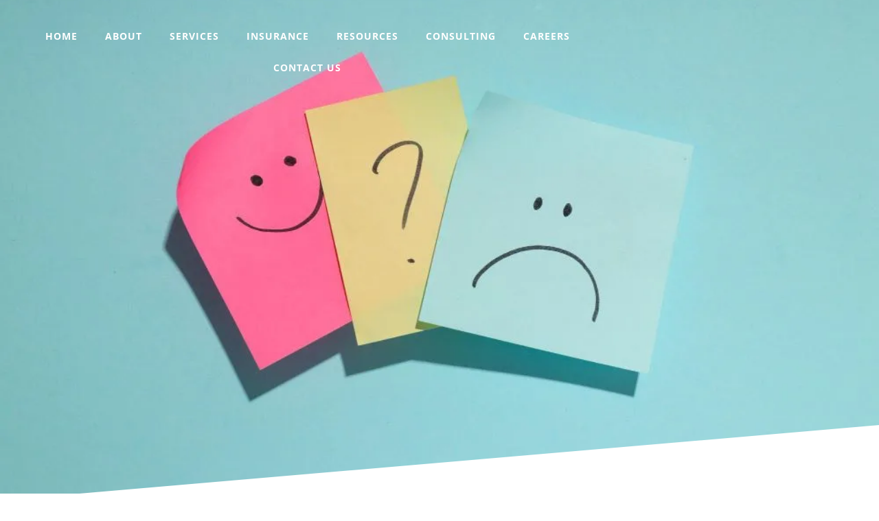

--- FILE ---
content_type: text/html; charset=UTF-8
request_url: https://resilient-mind.com/techniques-for-stabilizing-bipolar-disorder-without-prescription-medication-restoring-balance/
body_size: 25044
content:
<!doctype html><html lang="en" prefix="og: https://ogp.me/ns#"><head><script data-no-optimize="1">var litespeed_docref=sessionStorage.getItem("litespeed_docref");litespeed_docref&&(Object.defineProperty(document,"referrer",{get:function(){return litespeed_docref}}),sessionStorage.removeItem("litespeed_docref"));</script> <meta charset="UTF-8"><meta name="viewport" content="width=device-width, initial-scale=1"><link rel="profile" href="https://gmpg.org/xfn/11"><title>Techniques for Stabilizing Bipolar Disorder Without Prescription Medication: Restoring Balance</title><meta name="description" content="Extreme emotional highs and lows frequently resemble being on an unpredictably shifting roller coaster when living with bipolar disorder."/><meta name="robots" content="follow, index, max-snippet:-1, max-video-preview:-1, max-image-preview:large"/><link rel="canonical" href="https://resilient-mind.com/techniques-for-stabilizing-bipolar-disorder-without-prescription-medication-restoring-balance/" /><meta property="og:locale" content="en_US" /><meta property="og:type" content="article" /><meta property="og:title" content="Techniques for Stabilizing Bipolar Disorder Without Prescription Medication: Restoring Balance" /><meta property="og:description" content="Extreme emotional highs and lows frequently resemble being on an unpredictably shifting roller coaster when living with bipolar disorder." /><meta property="og:url" content="https://resilient-mind.com/techniques-for-stabilizing-bipolar-disorder-without-prescription-medication-restoring-balance/" /><meta property="og:site_name" content="Resilient Mind Psychotherapy" /><meta property="article:publisher" content="https://www.facebook.com/Resilientmindpsychtherapy/" /><meta property="article:tag" content="Bipolar disorder" /><meta property="article:section" content="Articles" /><meta property="og:updated_time" content="2024-02-21T14:46:35+00:00" /><meta property="og:image" content="https://resilient-mind.com/wp-content/uploads/2024/02/bipolar-disorder.jpg" /><meta property="og:image:secure_url" content="https://resilient-mind.com/wp-content/uploads/2024/02/bipolar-disorder.jpg" /><meta property="og:image:width" content="1000" /><meta property="og:image:height" content="667" /><meta property="og:image:alt" content="Techniques for Stabilizing Bipolar" /><meta property="og:image:type" content="image/jpeg" /><meta property="article:published_time" content="2024-02-21T11:51:47+00:00" /><meta property="article:modified_time" content="2024-02-21T14:46:35+00:00" /><meta name="twitter:card" content="summary_large_image" /><meta name="twitter:title" content="Techniques for Stabilizing Bipolar Disorder Without Prescription Medication: Restoring Balance" /><meta name="twitter:description" content="Extreme emotional highs and lows frequently resemble being on an unpredictably shifting roller coaster when living with bipolar disorder." /><meta name="twitter:image" content="https://resilient-mind.com/wp-content/uploads/2024/02/bipolar-disorder.jpg" /><meta name="twitter:label1" content="Written by" /><meta name="twitter:data1" content="Pavel L" /><meta name="twitter:label2" content="Time to read" /><meta name="twitter:data2" content="3 minutes" /> <script type="application/ld+json" class="rank-math-schema">{"@context":"https://schema.org","@graph":[{"@type":"Place","@id":"https://resilient-mind.com/#place","geo":{"@type":"GeoCoordinates","latitude":"40.6289746","longitude":" -74.0213212"},"hasMap":"https://www.google.com/maps/search/?api=1&amp;query=40.6289746, -74.0213212","address":{"@type":"PostalAddress","streetAddress":"541 Bay Ridge Parkway Suite LL, 541 Bay Ridge Pkwy","addressLocality":"Brooklyn","addressRegion":"NY","postalCode":"11209","addressCountry":"United States"}},{"@type":["ProfessionalService","Organization"],"@id":"https://resilient-mind.com/#organization","name":"Resilient Mind Psychotherapy","url":"https://resilient-mind.com","sameAs":["https://www.facebook.com/Resilientmindpsychtherapy/"],"email":"Admin@resilient-mind.com","address":{"@type":"PostalAddress","streetAddress":"541 Bay Ridge Parkway Suite LL, 541 Bay Ridge Pkwy","addressLocality":"Brooklyn","addressRegion":"NY","postalCode":"11209","addressCountry":"United States"},"logo":{"@type":"ImageObject","@id":"https://resilient-mind.com/#logo","url":"https://resilient-mind.com/wp-content/uploads/2020/07/fb.png","contentUrl":"https://resilient-mind.com/wp-content/uploads/2020/07/fb.png","caption":"Resilient Mind Psychotherapy","inLanguage":"en","width":"1200","height":"630"},"priceRange":"$$$","openingHours":["Monday,Tuesday,Wednesday,Thursday,Friday 09:00-17:00"],"location":{"@id":"https://resilient-mind.com/#place"},"image":{"@id":"https://resilient-mind.com/#logo"},"telephone":"+1 929-200-3049"},{"@type":"WebSite","@id":"https://resilient-mind.com/#website","url":"https://resilient-mind.com","name":"Resilient Mind Psychotherapy","alternateName":"Resilient-mind","publisher":{"@id":"https://resilient-mind.com/#organization"},"inLanguage":"en"},{"@type":"ImageObject","@id":"https://resilient-mind.com/wp-content/uploads/2024/02/bipolar-disorder.jpg","url":"https://resilient-mind.com/wp-content/uploads/2024/02/bipolar-disorder.jpg","width":"1000","height":"667","caption":"Techniques for Stabilizing Bipolar","inLanguage":"en"},{"@type":"WebPage","@id":"https://resilient-mind.com/techniques-for-stabilizing-bipolar-disorder-without-prescription-medication-restoring-balance/#webpage","url":"https://resilient-mind.com/techniques-for-stabilizing-bipolar-disorder-without-prescription-medication-restoring-balance/","name":"Techniques for Stabilizing Bipolar Disorder Without Prescription Medication: Restoring Balance","datePublished":"2024-02-21T11:51:47+00:00","dateModified":"2024-02-21T14:46:35+00:00","isPartOf":{"@id":"https://resilient-mind.com/#website"},"primaryImageOfPage":{"@id":"https://resilient-mind.com/wp-content/uploads/2024/02/bipolar-disorder.jpg"},"inLanguage":"en"},{"@type":"Person","@id":"https://resilient-mind.com/techniques-for-stabilizing-bipolar-disorder-without-prescription-medication-restoring-balance/#author","name":"Pavel L","image":{"@type":"ImageObject","@id":"https://resilient-mind.com/wp-content/litespeed/avatar/5cb4c12a44b3175fc7e2f0029c9a27e7.jpg?ver=1768908560","url":"https://resilient-mind.com/wp-content/litespeed/avatar/5cb4c12a44b3175fc7e2f0029c9a27e7.jpg?ver=1768908560","caption":"Pavel L","inLanguage":"en"},"worksFor":{"@id":"https://resilient-mind.com/#organization"}},{"@type":"BlogPosting","headline":"Techniques for Stabilizing Bipolar Disorder Without Prescription Medication: Restoring Balance","keywords":"bipolar disorder","datePublished":"2024-02-21T11:51:47+00:00","dateModified":"2024-02-21T14:46:35+00:00","author":{"@id":"https://resilient-mind.com/techniques-for-stabilizing-bipolar-disorder-without-prescription-medication-restoring-balance/#author","name":"Pavel L"},"publisher":{"@id":"https://resilient-mind.com/#organization"},"description":"Extreme emotional highs and lows frequently resemble being on an unpredictably shifting roller coaster when living with bipolar disorder.","name":"Techniques for Stabilizing Bipolar Disorder Without Prescription Medication: Restoring Balance","@id":"https://resilient-mind.com/techniques-for-stabilizing-bipolar-disorder-without-prescription-medication-restoring-balance/#richSnippet","isPartOf":{"@id":"https://resilient-mind.com/techniques-for-stabilizing-bipolar-disorder-without-prescription-medication-restoring-balance/#webpage"},"image":{"@id":"https://resilient-mind.com/wp-content/uploads/2024/02/bipolar-disorder.jpg"},"inLanguage":"en","mainEntityOfPage":{"@id":"https://resilient-mind.com/techniques-for-stabilizing-bipolar-disorder-without-prescription-medication-restoring-balance/#webpage"}}]}</script> <link rel="amphtml" href="https://resilient-mind.com/techniques-for-stabilizing-bipolar-disorder-without-prescription-medication-restoring-balance/amp/" /><meta name="generator" content="AMP for WP 1.1.11"/><link rel="alternate" type="application/rss+xml" title="Resilient Mind &raquo; Feed" href="https://resilient-mind.com/feed/" /><link rel="alternate" type="application/rss+xml" title="Resilient Mind &raquo; Comments Feed" href="https://resilient-mind.com/comments/feed/" /><link rel="alternate" title="oEmbed (JSON)" type="application/json+oembed" href="https://resilient-mind.com/wp-json/oembed/1.0/embed?url=https%3A%2F%2Fresilient-mind.com%2Ftechniques-for-stabilizing-bipolar-disorder-without-prescription-medication-restoring-balance%2F" /><link rel="alternate" title="oEmbed (XML)" type="text/xml+oembed" href="https://resilient-mind.com/wp-json/oembed/1.0/embed?url=https%3A%2F%2Fresilient-mind.com%2Ftechniques-for-stabilizing-bipolar-disorder-without-prescription-medication-restoring-balance%2F&#038;format=xml" /><style id='wp-img-auto-sizes-contain-inline-css'>img:is([sizes=auto i],[sizes^="auto," i]){contain-intrinsic-size:3000px 1500px}
/*# sourceURL=wp-img-auto-sizes-contain-inline-css */</style><style id="litespeed-ccss">ul{box-sizing:border-box}:root{--wp--preset--font-size--normal:16px;--wp--preset--font-size--huge:42px}.screen-reader-text{border:0;clip-path:inset(50%);height:1px;margin:-1px;overflow:hidden;padding:0;position:absolute;width:1px;word-wrap:normal!important}:root{--wp-admin-theme-color:#3858e9;--wp-admin-theme-color--rgb:56,88,233;--wp-admin-theme-color-darker-10:#2145e6;--wp-admin-theme-color-darker-10--rgb:33,69,230;--wp-admin-theme-color-darker-20:#183ad6;--wp-admin-theme-color-darker-20--rgb:24,58,214;--wp-admin-border-width-focus:2px}:root{--wp-admin-theme-color:#007cba;--wp-admin-theme-color--rgb:0,124,186;--wp-admin-theme-color-darker-10:#006ba1;--wp-admin-theme-color-darker-10--rgb:0,107,161;--wp-admin-theme-color-darker-20:#005a87;--wp-admin-theme-color-darker-20--rgb:0,90,135;--wp-admin-border-width-focus:2px;--wp-block-synced-color:#7a00df;--wp-block-synced-color--rgb:122,0,223;--wp-bound-block-color:var(--wp-block-synced-color)}:root{--wp-admin-theme-color:#007cba;--wp-admin-theme-color--rgb:0,124,186;--wp-admin-theme-color-darker-10:#006ba1;--wp-admin-theme-color-darker-10--rgb:0,107,161;--wp-admin-theme-color-darker-20:#005a87;--wp-admin-theme-color-darker-20--rgb:0,90,135;--wp-admin-border-width-focus:2px;--wp-block-synced-color:#7a00df;--wp-block-synced-color--rgb:122,0,223;--wp-bound-block-color:var(--wp-block-synced-color)}:root{--wp--preset--aspect-ratio--square:1;--wp--preset--aspect-ratio--4-3:4/3;--wp--preset--aspect-ratio--3-4:3/4;--wp--preset--aspect-ratio--3-2:3/2;--wp--preset--aspect-ratio--2-3:2/3;--wp--preset--aspect-ratio--16-9:16/9;--wp--preset--aspect-ratio--9-16:9/16;--wp--preset--color--black:#000000;--wp--preset--color--cyan-bluish-gray:#abb8c3;--wp--preset--color--white:#ffffff;--wp--preset--color--pale-pink:#f78da7;--wp--preset--color--vivid-red:#cf2e2e;--wp--preset--color--luminous-vivid-orange:#ff6900;--wp--preset--color--luminous-vivid-amber:#fcb900;--wp--preset--color--light-green-cyan:#7bdcb5;--wp--preset--color--vivid-green-cyan:#00d084;--wp--preset--color--pale-cyan-blue:#8ed1fc;--wp--preset--color--vivid-cyan-blue:#0693e3;--wp--preset--color--vivid-purple:#9b51e0;--wp--preset--gradient--vivid-cyan-blue-to-vivid-purple:linear-gradient(135deg,rgba(6,147,227,1) 0%,rgb(155,81,224) 100%);--wp--preset--gradient--light-green-cyan-to-vivid-green-cyan:linear-gradient(135deg,rgb(122,220,180) 0%,rgb(0,208,130) 100%);--wp--preset--gradient--luminous-vivid-amber-to-luminous-vivid-orange:linear-gradient(135deg,rgba(252,185,0,1) 0%,rgba(255,105,0,1) 100%);--wp--preset--gradient--luminous-vivid-orange-to-vivid-red:linear-gradient(135deg,rgba(255,105,0,1) 0%,rgb(207,46,46) 100%);--wp--preset--gradient--very-light-gray-to-cyan-bluish-gray:linear-gradient(135deg,rgb(238,238,238) 0%,rgb(169,184,195) 100%);--wp--preset--gradient--cool-to-warm-spectrum:linear-gradient(135deg,rgb(74,234,220) 0%,rgb(151,120,209) 20%,rgb(207,42,186) 40%,rgb(238,44,130) 60%,rgb(251,105,98) 80%,rgb(254,248,76) 100%);--wp--preset--gradient--blush-light-purple:linear-gradient(135deg,rgb(255,206,236) 0%,rgb(152,150,240) 100%);--wp--preset--gradient--blush-bordeaux:linear-gradient(135deg,rgb(254,205,165) 0%,rgb(254,45,45) 50%,rgb(107,0,62) 100%);--wp--preset--gradient--luminous-dusk:linear-gradient(135deg,rgb(255,203,112) 0%,rgb(199,81,192) 50%,rgb(65,88,208) 100%);--wp--preset--gradient--pale-ocean:linear-gradient(135deg,rgb(255,245,203) 0%,rgb(182,227,212) 50%,rgb(51,167,181) 100%);--wp--preset--gradient--electric-grass:linear-gradient(135deg,rgb(202,248,128) 0%,rgb(113,206,126) 100%);--wp--preset--gradient--midnight:linear-gradient(135deg,rgb(2,3,129) 0%,rgb(40,116,252) 100%);--wp--preset--font-size--small:13px;--wp--preset--font-size--medium:20px;--wp--preset--font-size--large:36px;--wp--preset--font-size--x-large:42px;--wp--preset--spacing--20:0.44rem;--wp--preset--spacing--30:0.67rem;--wp--preset--spacing--40:1rem;--wp--preset--spacing--50:1.5rem;--wp--preset--spacing--60:2.25rem;--wp--preset--spacing--70:3.38rem;--wp--preset--spacing--80:5.06rem;--wp--preset--shadow--natural:6px 6px 9px rgba(0, 0, 0, 0.2);--wp--preset--shadow--deep:12px 12px 50px rgba(0, 0, 0, 0.4);--wp--preset--shadow--sharp:6px 6px 0px rgba(0, 0, 0, 0.2);--wp--preset--shadow--outlined:6px 6px 0px -3px rgba(255, 255, 255, 1), 6px 6px rgba(0, 0, 0, 1);--wp--preset--shadow--crisp:6px 6px 0px rgba(0, 0, 0, 1)}:root{--wp--style--global--content-size:800px;--wp--style--global--wide-size:1200px}:where(body){margin:0}:root{--wp--style--block-gap:24px}body{padding-top:0;padding-right:0;padding-bottom:0;padding-left:0}a:where(:not(.wp-element-button)){text-decoration:underline}html{line-height:1.15;-webkit-text-size-adjust:100%}*,:after,:before{box-sizing:border-box}body{background-color:#fff;color:#333;font-family:-apple-system,BlinkMacSystemFont,Segoe UI,Roboto,Helvetica Neue,Arial,Noto Sans,sans-serif,Apple Color Emoji,Segoe UI Emoji,Segoe UI Symbol,Noto Color Emoji;font-size:1rem;font-weight:400;line-height:1.5;margin:0;-webkit-font-smoothing:antialiased;-moz-osx-font-smoothing:grayscale}h1{color:inherit;font-family:inherit;font-weight:500;line-height:1.2;margin-block-end:1rem;margin-block-start:.5rem}h1{font-size:2.5rem}a{background-color:#fff0;color:#c36;text-decoration:none}::-webkit-file-upload-button{-webkit-appearance:button;font:inherit}li,ul{background:#fff0;border:0;font-size:100%;margin-block-end:0;margin-block-start:0;outline:0;vertical-align:baseline}.screen-reader-text{clip:rect(1px,1px,1px,1px);height:1px;overflow:hidden;position:absolute!important;width:1px;word-wrap:normal!important}.page-header .entry-title,body:not([class*=elementor-page-]) .site-main{margin-inline-end:auto;margin-inline-start:auto;width:100%}@media (max-width:575px){.page-header .entry-title,body:not([class*=elementor-page-]) .site-main{padding-inline-end:10px;padding-inline-start:10px}}@media (min-width:576px){.page-header .entry-title,body:not([class*=elementor-page-]) .site-main{max-width:500px}}@media (min-width:768px){.page-header .entry-title,body:not([class*=elementor-page-]) .site-main{max-width:600px}}@media (min-width:992px){.page-header .entry-title,body:not([class*=elementor-page-]) .site-main{max-width:800px}}@media (min-width:1200px){.page-header .entry-title,body:not([class*=elementor-page-]) .site-main{max-width:1140px}}.elementor-screen-only,.screen-reader-text{height:1px;margin:-1px;overflow:hidden;padding:0;position:absolute;top:-10000em;width:1px;clip:rect(0,0,0,0);border:0}.elementor *,.elementor :after,.elementor :before{box-sizing:border-box}.elementor a{box-shadow:none;text-decoration:none}.elementor .elementor-background-overlay{inset:0;position:absolute}.elementor-element{--flex-direction:initial;--flex-wrap:initial;--justify-content:initial;--align-items:initial;--align-content:initial;--gap:initial;--flex-basis:initial;--flex-grow:initial;--flex-shrink:initial;--order:initial;--align-self:initial;align-self:var(--align-self);flex-basis:var(--flex-basis);flex-grow:var(--flex-grow);flex-shrink:var(--flex-shrink);order:var(--order)}.elementor-element:where(.e-con-full,.elementor-widget){align-content:var(--align-content);align-items:var(--align-items);flex-direction:var(--flex-direction);flex-wrap:var(--flex-wrap);gap:var(--row-gap) var(--column-gap);justify-content:var(--justify-content)}.elementor-invisible{visibility:hidden}.elementor-align-center{text-align:center}.elementor-align-center .elementor-button{width:auto}@media (max-width:767px){.elementor-mobile-align-center{text-align:center}.elementor-mobile-align-center .elementor-button{width:auto}}:root{--page-title-display:block}h1.entry-title{display:var(--page-title-display)}.elementor-section{position:relative}.elementor-section .elementor-container{display:flex;margin-left:auto;margin-right:auto;position:relative}@media (max-width:1024px){.elementor-section .elementor-container{flex-wrap:wrap}}.elementor-section.elementor-section-boxed>.elementor-container{max-width:1140px}.elementor-section.elementor-section-stretched{position:relative;width:100%}.elementor-section.elementor-section-items-middle>.elementor-container{align-items:center}.elementor-widget-wrap{align-content:flex-start;flex-wrap:wrap;position:relative;width:100%}.elementor:not(.elementor-bc-flex-widget) .elementor-widget-wrap{display:flex}.elementor-widget-wrap>.elementor-element{width:100%}.elementor-widget{position:relative}.elementor-widget:not(:last-child){margin-bottom:var(--kit-widget-spacing,20px)}.elementor-column{display:flex;min-height:1px;position:relative}.elementor-column-gap-default>.elementor-column>.elementor-element-populated{padding:10px}.elementor-inner-section .elementor-column-gap-no .elementor-element-populated{padding:0}@media (min-width:768px){.elementor-column.elementor-col-50{width:50%}.elementor-column.elementor-col-100{width:100%}}@media (max-width:767px){.elementor-column{width:100%}}@media (prefers-reduced-motion:no-preference){html{scroll-behavior:smooth}}.elementor-button{background-color:#69727d;border-radius:3px;color:#fff;display:inline-block;font-size:15px;line-height:1;padding:12px 24px;fill:#fff;text-align:center}.elementor-button:visited{color:#fff}.elementor-button-content-wrapper{display:flex;flex-direction:row;gap:5px;justify-content:center}.elementor-button-icon{align-items:center;display:flex}.elementor-button-text{display:inline-block}.elementor-button span{text-decoration:inherit}@media (max-width:767px){.elementor .elementor-hidden-phone{display:none}}@media (min-width:768px) and (max-width:1024px){.elementor .elementor-hidden-tablet{display:none}}@media (min-width:1025px) and (max-width:99999px){.elementor .elementor-hidden-desktop{display:none}}.elementor-795 .elementor-element.elementor-element-3cca509:not(.elementor-motion-effects-element-type-background){background-image:url(https://resilient-mind.com/wp-content/uploads/2024/07/Phone-Obsessed.jpg)}@media (max-width:767px){.elementor-795 .elementor-element.elementor-element-3cca509:not(.elementor-motion-effects-element-type-background){background-image:url(https://resilient-mind.com/wp-content/uploads/2024/07/Phone-Obsessed.jpg)}}.elementor-item:after,.elementor-item:before{display:block;position:absolute}.elementor-item:not(:hover):not(:focus):not(.elementor-item-active):not(.highlighted):after,.elementor-item:not(:hover):not(:focus):not(.elementor-item-active):not(.highlighted):before{opacity:0}.e--pointer-overline .elementor-item:after,.e--pointer-overline .elementor-item:before{background-color:#3f444b;height:3px;left:0;width:100%;z-index:2}.e--pointer-overline .elementor-item:before{content:"";top:0}.elementor-nav-menu--main .elementor-nav-menu a{padding:13px 20px}.elementor-nav-menu--main .elementor-nav-menu ul{border-style:solid;border-width:0;padding:0;position:absolute;width:12em}.elementor-nav-menu--layout-horizontal{display:flex}.elementor-nav-menu--layout-horizontal .elementor-nav-menu{display:flex;flex-wrap:wrap}.elementor-nav-menu--layout-horizontal .elementor-nav-menu a{flex-grow:1;white-space:nowrap}.elementor-nav-menu--layout-horizontal .elementor-nav-menu>li{display:flex}.elementor-nav-menu--layout-horizontal .elementor-nav-menu>li ul{top:100%!important}.elementor-nav-menu--layout-horizontal .elementor-nav-menu>li:not(:first-child)>a{margin-inline-start:var(--e-nav-menu-horizontal-menu-item-margin)}.elementor-nav-menu--layout-horizontal .elementor-nav-menu>li:not(:first-child)>ul{left:var(--e-nav-menu-horizontal-menu-item-margin)!important}.elementor-nav-menu--layout-horizontal .elementor-nav-menu>li:not(:last-child)>a{margin-inline-end:var(--e-nav-menu-horizontal-menu-item-margin)}.elementor-nav-menu--layout-horizontal .elementor-nav-menu>li:not(:last-child):after{align-self:center;border-color:var(--e-nav-menu-divider-color,#000);border-left-style:var(--e-nav-menu-divider-style,solid);border-left-width:var(--e-nav-menu-divider-width,2px);content:var(--e-nav-menu-divider-content,none);height:var(--e-nav-menu-divider-height,35%)}.elementor-nav-menu__align-center .elementor-nav-menu{justify-content:center;margin-inline-end:auto;margin-inline-start:auto}.elementor-widget-nav-menu .elementor-widget-container{display:flex;flex-direction:column}.elementor-nav-menu{position:relative;z-index:2}.elementor-nav-menu:after{clear:both;content:" ";display:block;font:0/0 serif;height:0;overflow:hidden;visibility:hidden}.elementor-nav-menu,.elementor-nav-menu li,.elementor-nav-menu ul{display:block;line-height:normal;list-style:none;margin:0;padding:0}.elementor-nav-menu ul{display:none}.elementor-nav-menu a,.elementor-nav-menu li{position:relative}.elementor-nav-menu li{border-width:0}.elementor-nav-menu a{align-items:center;display:flex}.elementor-nav-menu a{line-height:20px;padding:10px 20px}.elementor-menu-toggle{align-items:center;background-color:rgb(0 0 0/.05);border:0 solid;border-radius:3px;color:#33373d;display:flex;font-size:var(--nav-menu-icon-size,22px);justify-content:center;padding:.25em}.elementor-menu-toggle:not(.elementor-active) .elementor-menu-toggle__icon--close{display:none}.elementor-nav-menu--dropdown{background-color:#fff;font-size:13px}.elementor-nav-menu--dropdown.elementor-nav-menu__container{margin-top:10px;overflow-x:hidden;overflow-y:auto;transform-origin:top}.elementor-nav-menu--dropdown.elementor-nav-menu__container .elementor-sub-item{font-size:.85em}.elementor-nav-menu--dropdown a{color:#33373d}ul.elementor-nav-menu--dropdown a{border-inline-start:8px solid #fff0;text-shadow:none}.elementor-nav-menu--toggle{--menu-height:100vh}.elementor-nav-menu--toggle .elementor-menu-toggle:not(.elementor-active)+.elementor-nav-menu__container{max-height:0;overflow:hidden;transform:scaleY(0)}.elementor-nav-menu--stretch .elementor-nav-menu__container.elementor-nav-menu--dropdown{position:absolute;z-index:9997}@media (max-width:1024px){.elementor-nav-menu--dropdown-tablet .elementor-nav-menu--main{display:none}}@media (min-width:1025px){.elementor-nav-menu--dropdown-tablet .elementor-menu-toggle,.elementor-nav-menu--dropdown-tablet .elementor-nav-menu--dropdown{display:none}.elementor-nav-menu--dropdown-tablet nav.elementor-nav-menu--dropdown.elementor-nav-menu__container{overflow-y:hidden}}.elementor-shape{direction:ltr;left:0;line-height:0;overflow:hidden;position:absolute;width:100%}.elementor-shape-bottom{bottom:-1px}.elementor-shape-bottom:not([data-negative=true]) svg{z-index:-1}.elementor-shape[data-negative=false].elementor-shape-bottom{transform:rotate(180deg)}.elementor-shape svg{display:block;left:50%;position:relative;transform:translateX(-50%);width:calc(100% + 1.3px)}.elementor-shape .elementor-shape-fill{fill:#fff;transform:rotateY(0deg);transform-origin:center}[class*=" eicon-"]{display:inline-block;font-family:eicons;font-size:inherit;font-weight:400;font-style:normal;font-variant:normal;line-height:1;text-rendering:auto;-webkit-font-smoothing:antialiased;-moz-osx-font-smoothing:grayscale}.eicon-menu-bar:before{content:""}.eicon-close:before{content:""}.elementor-kit-654{--e-global-color-primary:#6EC1E4;--e-global-color-secondary:#54595F;--e-global-color-text:#7A7A7A;--e-global-color-accent:#61CE70;--e-global-color-219dcf6b:#4054B2;--e-global-color-4f65c7cc:#23A455;--e-global-color-f5c0bcd:#000;--e-global-color-10466e6b:#FFF;--e-global-typography-primary-font-family:"Playfair Display";--e-global-typography-primary-font-weight:600;--e-global-typography-secondary-font-family:"Cormorant";--e-global-typography-secondary-font-weight:400;--e-global-typography-text-font-family:"Raleway";--e-global-typography-text-font-weight:400;--e-global-typography-text-line-height:1.8em;--e-global-typography-text-letter-spacing:1px;--e-global-typography-accent-font-family:"Roboto";--e-global-typography-accent-font-weight:500;font-size:16px;line-height:1.8em;letter-spacing:1px}.elementor-section.elementor-section-boxed>.elementor-container{max-width:1140px}h1.entry-title{display:var(--page-title-display)}@media (max-width:1024px){.elementor-section.elementor-section-boxed>.elementor-container{max-width:1024px}}@media (max-width:767px){.elementor-section.elementor-section-boxed>.elementor-container{max-width:767px}}.elementor-795 .elementor-element.elementor-element-a3540a6{margin-top:0;margin-bottom:0;padding:20px 0 20px 0;z-index:9999}.elementor-795 .elementor-element.elementor-element-19b3029.elementor-column.elementor-element[data-element_type="column"]>.elementor-widget-wrap.elementor-element-populated{align-content:center;align-items:center}.elementor-widget-nav-menu .elementor-nav-menu .elementor-item{font-family:var(--e-global-typography-primary-font-family),Sans-serif;font-weight:var(--e-global-typography-primary-font-weight)}.elementor-widget-nav-menu .elementor-nav-menu--main .elementor-item{color:var(--e-global-color-text);fill:var(--e-global-color-text)}.elementor-widget-nav-menu .elementor-nav-menu--main:not(.e--pointer-framed) .elementor-item:before,.elementor-widget-nav-menu .elementor-nav-menu--main:not(.e--pointer-framed) .elementor-item:after{background-color:var(--e-global-color-accent)}.elementor-widget-nav-menu{--e-nav-menu-divider-color:var( --e-global-color-text )}.elementor-widget-nav-menu .elementor-nav-menu--dropdown .elementor-item,.elementor-widget-nav-menu .elementor-nav-menu--dropdown .elementor-sub-item{font-family:var(--e-global-typography-accent-font-family),Sans-serif;font-weight:var(--e-global-typography-accent-font-weight)}.elementor-795 .elementor-element.elementor-element-35b8b32>.elementor-widget-container{margin:0 0 0 0;padding:0 0 0 0}.elementor-795 .elementor-element.elementor-element-35b8b32 .elementor-menu-toggle{margin-right:auto;background-color:rgb(0 0 0/.31)}.elementor-795 .elementor-element.elementor-element-35b8b32 .elementor-nav-menu .elementor-item{font-family:"Open Sans",Sans-serif;font-size:14px;font-weight:700;text-transform:uppercase}.elementor-795 .elementor-element.elementor-element-35b8b32 .elementor-nav-menu--main .elementor-item{color:#fff;fill:#fff}.elementor-795 .elementor-element.elementor-element-35b8b32 .elementor-nav-menu--main:not(.e--pointer-framed) .elementor-item:before,.elementor-795 .elementor-element.elementor-element-35b8b32 .elementor-nav-menu--main:not(.e--pointer-framed) .elementor-item:after{background-color:#92dbc1}.elementor-795 .elementor-element.elementor-element-35b8b32 .e--pointer-overline .elementor-item:before{height:2px}.elementor-795 .elementor-element.elementor-element-35b8b32 .elementor-nav-menu--dropdown a,.elementor-795 .elementor-element.elementor-element-35b8b32 .elementor-menu-toggle{color:#7c7c7c;fill:#7c7c7c}.elementor-795 .elementor-element.elementor-element-35b8b32 .elementor-nav-menu--dropdown{background-color:#fff}.elementor-795 .elementor-element.elementor-element-35b8b32 .elementor-nav-menu--dropdown .elementor-item,.elementor-795 .elementor-element.elementor-element-35b8b32 .elementor-nav-menu--dropdown .elementor-sub-item{font-family:"Open Sans",Sans-serif;font-size:14px;font-weight:700;text-transform:uppercase}.elementor-795 .elementor-element.elementor-element-35b8b32 div.elementor-menu-toggle{color:#fff}.elementor-795 .elementor-element.elementor-element-8f5f81d.elementor-column.elementor-element[data-element_type="column"]>.elementor-widget-wrap.elementor-element-populated{align-content:center;align-items:center}.elementor-widget-button .elementor-button{background-color:var(--e-global-color-accent);font-family:var(--e-global-typography-accent-font-family),Sans-serif;font-weight:var(--e-global-typography-accent-font-weight)}.elementor-795 .elementor-element.elementor-element-767ec36 .elementor-button{background-color:#92dbc1;font-size:16px;font-weight:800;text-transform:uppercase;letter-spacing:.3px;box-shadow:0 0 10px 0 rgb(0 0 0/.5);border-radius:50px 50px 50px 50px;padding:15px 30px 15px 30px}.elementor-795 .elementor-element.elementor-element-767ec36>.elementor-widget-container{margin:0 0 0 0}.elementor-795 .elementor-element.elementor-element-767ec36 .elementor-button-content-wrapper{flex-direction:row}.elementor-795 .elementor-element.elementor-element-3cca509>.elementor-background-overlay{background-color:#000;opacity:.68}.elementor-795 .elementor-element.elementor-element-3cca509>.elementor-container{min-height:85vh}.elementor-795 .elementor-element.elementor-element-3cca509:not(.elementor-motion-effects-element-type-background){background-position:center center;background-repeat:no-repeat;background-size:cover}.elementor-795 .elementor-element.elementor-element-3cca509 .elementor-background-overlay{filter:brightness(100%) contrast(100%) saturate(120%) blur(0) hue-rotate(0deg)}.elementor-795 .elementor-element.elementor-element-3cca509{margin-top:-215px;margin-bottom:0;padding:157px 20px 30px 20px}.elementor-795 .elementor-element.elementor-element-3cca509>.elementor-shape-bottom svg{height:117px;transform:translateX(-50%) rotateY(180deg)}.elementor-location-header:before{content:"";display:table;clear:both}@media (max-width:1024px){.elementor-795 .elementor-element.elementor-element-3cca509>.elementor-container{min-height:572px}}@media (max-width:767px){.elementor-795 .elementor-element.elementor-element-a3540a6{margin-top:17px;margin-bottom:0;padding:0 0 0 0}.elementor-795 .elementor-element.elementor-element-19b3029>.elementor-element-populated{margin:0 0 0 0;--e-column-margin-right:0px;--e-column-margin-left:0px;padding:0 0 0 0}.elementor-795 .elementor-element.elementor-element-35b8b32>.elementor-widget-container{margin:0 0 0 0;padding:0 0 0 0}.elementor-795 .elementor-element.elementor-element-8f5f81d>.elementor-element-populated{margin:0 0 0 0;--e-column-margin-right:0px;--e-column-margin-left:0px;padding:0 0 0 0}.elementor-795 .elementor-element.elementor-element-767ec36>.elementor-widget-container{padding:0 0 0 0}.elementor-795 .elementor-element.elementor-element-3cca509>.elementor-shape-bottom svg{height:43px}.elementor-795 .elementor-element.elementor-element-3cca509{padding:51px 0 0 0}}@media (min-width:768px){.elementor-795 .elementor-element.elementor-element-19b3029{width:70%}.elementor-795 .elementor-element.elementor-element-8f5f81d{width:30%}}.elementor-widget-text-editor{font-family:var(--e-global-typography-text-font-family),Sans-serif;font-weight:var(--e-global-typography-text-font-weight);line-height:var(--e-global-typography-text-line-height);letter-spacing:var(--e-global-typography-text-letter-spacing);color:var(--e-global-color-text)}.elementor-widget-button .elementor-button{background-color:var(--e-global-color-accent);font-family:var(--e-global-typography-accent-font-family),Sans-serif;font-weight:var(--e-global-typography-accent-font-weight)}.elementor-location-header:before{content:"";display:table;clear:both}@media (max-width:1024px){.elementor-widget-text-editor{line-height:var(--e-global-typography-text-line-height);letter-spacing:var(--e-global-typography-text-letter-spacing)}}@media (max-width:767px){.elementor-widget-text-editor{line-height:var(--e-global-typography-text-line-height);letter-spacing:var(--e-global-typography-text-letter-spacing)}}.fas{-moz-osx-font-smoothing:grayscale;-webkit-font-smoothing:antialiased;display:inline-block;font-style:normal;font-variant:normal;text-rendering:auto;line-height:1}.fa-phone-alt:before{content:""}.fas{font-family:"Font Awesome 5 Free";font-weight:900}.single-post li{color:#7A7A7A;font-family:"Raleway";letter-spacing:1px}.spwidget-button-wrapper{text-align:center}.spwidget-button{display:inline-block;padding:15px 30px 15px 30px;color:#fff!important;background:#97D5CA;border:0;border-radius:50px;font-size:16px;font-weight:400;text-decoration:none;font-family:"Roboto",sans-serif}</style><link rel="preload" data-asynced="1" data-optimized="2" as="style" onload="this.onload=null;this.rel='stylesheet'" href="https://resilient-mind.com/wp-content/litespeed/ucss/330f6981890eb6804670111dab31132f.css?ver=fddfd" /><script data-optimized="1" type="litespeed/javascript" data-src="https://resilient-mind.com/wp-content/plugins/litespeed-cache/assets/js/css_async.min.js"></script> <style id='global-styles-inline-css'>:root{--wp--preset--aspect-ratio--square: 1;--wp--preset--aspect-ratio--4-3: 4/3;--wp--preset--aspect-ratio--3-4: 3/4;--wp--preset--aspect-ratio--3-2: 3/2;--wp--preset--aspect-ratio--2-3: 2/3;--wp--preset--aspect-ratio--16-9: 16/9;--wp--preset--aspect-ratio--9-16: 9/16;--wp--preset--color--black: #000000;--wp--preset--color--cyan-bluish-gray: #abb8c3;--wp--preset--color--white: #ffffff;--wp--preset--color--pale-pink: #f78da7;--wp--preset--color--vivid-red: #cf2e2e;--wp--preset--color--luminous-vivid-orange: #ff6900;--wp--preset--color--luminous-vivid-amber: #fcb900;--wp--preset--color--light-green-cyan: #7bdcb5;--wp--preset--color--vivid-green-cyan: #00d084;--wp--preset--color--pale-cyan-blue: #8ed1fc;--wp--preset--color--vivid-cyan-blue: #0693e3;--wp--preset--color--vivid-purple: #9b51e0;--wp--preset--gradient--vivid-cyan-blue-to-vivid-purple: linear-gradient(135deg,rgb(6,147,227) 0%,rgb(155,81,224) 100%);--wp--preset--gradient--light-green-cyan-to-vivid-green-cyan: linear-gradient(135deg,rgb(122,220,180) 0%,rgb(0,208,130) 100%);--wp--preset--gradient--luminous-vivid-amber-to-luminous-vivid-orange: linear-gradient(135deg,rgb(252,185,0) 0%,rgb(255,105,0) 100%);--wp--preset--gradient--luminous-vivid-orange-to-vivid-red: linear-gradient(135deg,rgb(255,105,0) 0%,rgb(207,46,46) 100%);--wp--preset--gradient--very-light-gray-to-cyan-bluish-gray: linear-gradient(135deg,rgb(238,238,238) 0%,rgb(169,184,195) 100%);--wp--preset--gradient--cool-to-warm-spectrum: linear-gradient(135deg,rgb(74,234,220) 0%,rgb(151,120,209) 20%,rgb(207,42,186) 40%,rgb(238,44,130) 60%,rgb(251,105,98) 80%,rgb(254,248,76) 100%);--wp--preset--gradient--blush-light-purple: linear-gradient(135deg,rgb(255,206,236) 0%,rgb(152,150,240) 100%);--wp--preset--gradient--blush-bordeaux: linear-gradient(135deg,rgb(254,205,165) 0%,rgb(254,45,45) 50%,rgb(107,0,62) 100%);--wp--preset--gradient--luminous-dusk: linear-gradient(135deg,rgb(255,203,112) 0%,rgb(199,81,192) 50%,rgb(65,88,208) 100%);--wp--preset--gradient--pale-ocean: linear-gradient(135deg,rgb(255,245,203) 0%,rgb(182,227,212) 50%,rgb(51,167,181) 100%);--wp--preset--gradient--electric-grass: linear-gradient(135deg,rgb(202,248,128) 0%,rgb(113,206,126) 100%);--wp--preset--gradient--midnight: linear-gradient(135deg,rgb(2,3,129) 0%,rgb(40,116,252) 100%);--wp--preset--font-size--small: 13px;--wp--preset--font-size--medium: 20px;--wp--preset--font-size--large: 36px;--wp--preset--font-size--x-large: 42px;--wp--preset--spacing--20: 0.44rem;--wp--preset--spacing--30: 0.67rem;--wp--preset--spacing--40: 1rem;--wp--preset--spacing--50: 1.5rem;--wp--preset--spacing--60: 2.25rem;--wp--preset--spacing--70: 3.38rem;--wp--preset--spacing--80: 5.06rem;--wp--preset--shadow--natural: 6px 6px 9px rgba(0, 0, 0, 0.2);--wp--preset--shadow--deep: 12px 12px 50px rgba(0, 0, 0, 0.4);--wp--preset--shadow--sharp: 6px 6px 0px rgba(0, 0, 0, 0.2);--wp--preset--shadow--outlined: 6px 6px 0px -3px rgb(255, 255, 255), 6px 6px rgb(0, 0, 0);--wp--preset--shadow--crisp: 6px 6px 0px rgb(0, 0, 0);}:root { --wp--style--global--content-size: 800px;--wp--style--global--wide-size: 1200px; }:where(body) { margin: 0; }.wp-site-blocks > .alignleft { float: left; margin-right: 2em; }.wp-site-blocks > .alignright { float: right; margin-left: 2em; }.wp-site-blocks > .aligncenter { justify-content: center; margin-left: auto; margin-right: auto; }:where(.wp-site-blocks) > * { margin-block-start: 24px; margin-block-end: 0; }:where(.wp-site-blocks) > :first-child { margin-block-start: 0; }:where(.wp-site-blocks) > :last-child { margin-block-end: 0; }:root { --wp--style--block-gap: 24px; }:root :where(.is-layout-flow) > :first-child{margin-block-start: 0;}:root :where(.is-layout-flow) > :last-child{margin-block-end: 0;}:root :where(.is-layout-flow) > *{margin-block-start: 24px;margin-block-end: 0;}:root :where(.is-layout-constrained) > :first-child{margin-block-start: 0;}:root :where(.is-layout-constrained) > :last-child{margin-block-end: 0;}:root :where(.is-layout-constrained) > *{margin-block-start: 24px;margin-block-end: 0;}:root :where(.is-layout-flex){gap: 24px;}:root :where(.is-layout-grid){gap: 24px;}.is-layout-flow > .alignleft{float: left;margin-inline-start: 0;margin-inline-end: 2em;}.is-layout-flow > .alignright{float: right;margin-inline-start: 2em;margin-inline-end: 0;}.is-layout-flow > .aligncenter{margin-left: auto !important;margin-right: auto !important;}.is-layout-constrained > .alignleft{float: left;margin-inline-start: 0;margin-inline-end: 2em;}.is-layout-constrained > .alignright{float: right;margin-inline-start: 2em;margin-inline-end: 0;}.is-layout-constrained > .aligncenter{margin-left: auto !important;margin-right: auto !important;}.is-layout-constrained > :where(:not(.alignleft):not(.alignright):not(.alignfull)){max-width: var(--wp--style--global--content-size);margin-left: auto !important;margin-right: auto !important;}.is-layout-constrained > .alignwide{max-width: var(--wp--style--global--wide-size);}body .is-layout-flex{display: flex;}.is-layout-flex{flex-wrap: wrap;align-items: center;}.is-layout-flex > :is(*, div){margin: 0;}body .is-layout-grid{display: grid;}.is-layout-grid > :is(*, div){margin: 0;}body{padding-top: 0px;padding-right: 0px;padding-bottom: 0px;padding-left: 0px;}a:where(:not(.wp-element-button)){text-decoration: underline;}:root :where(.wp-element-button, .wp-block-button__link){background-color: #32373c;border-width: 0;color: #fff;font-family: inherit;font-size: inherit;font-style: inherit;font-weight: inherit;letter-spacing: inherit;line-height: inherit;padding-top: calc(0.667em + 2px);padding-right: calc(1.333em + 2px);padding-bottom: calc(0.667em + 2px);padding-left: calc(1.333em + 2px);text-decoration: none;text-transform: inherit;}.has-black-color{color: var(--wp--preset--color--black) !important;}.has-cyan-bluish-gray-color{color: var(--wp--preset--color--cyan-bluish-gray) !important;}.has-white-color{color: var(--wp--preset--color--white) !important;}.has-pale-pink-color{color: var(--wp--preset--color--pale-pink) !important;}.has-vivid-red-color{color: var(--wp--preset--color--vivid-red) !important;}.has-luminous-vivid-orange-color{color: var(--wp--preset--color--luminous-vivid-orange) !important;}.has-luminous-vivid-amber-color{color: var(--wp--preset--color--luminous-vivid-amber) !important;}.has-light-green-cyan-color{color: var(--wp--preset--color--light-green-cyan) !important;}.has-vivid-green-cyan-color{color: var(--wp--preset--color--vivid-green-cyan) !important;}.has-pale-cyan-blue-color{color: var(--wp--preset--color--pale-cyan-blue) !important;}.has-vivid-cyan-blue-color{color: var(--wp--preset--color--vivid-cyan-blue) !important;}.has-vivid-purple-color{color: var(--wp--preset--color--vivid-purple) !important;}.has-black-background-color{background-color: var(--wp--preset--color--black) !important;}.has-cyan-bluish-gray-background-color{background-color: var(--wp--preset--color--cyan-bluish-gray) !important;}.has-white-background-color{background-color: var(--wp--preset--color--white) !important;}.has-pale-pink-background-color{background-color: var(--wp--preset--color--pale-pink) !important;}.has-vivid-red-background-color{background-color: var(--wp--preset--color--vivid-red) !important;}.has-luminous-vivid-orange-background-color{background-color: var(--wp--preset--color--luminous-vivid-orange) !important;}.has-luminous-vivid-amber-background-color{background-color: var(--wp--preset--color--luminous-vivid-amber) !important;}.has-light-green-cyan-background-color{background-color: var(--wp--preset--color--light-green-cyan) !important;}.has-vivid-green-cyan-background-color{background-color: var(--wp--preset--color--vivid-green-cyan) !important;}.has-pale-cyan-blue-background-color{background-color: var(--wp--preset--color--pale-cyan-blue) !important;}.has-vivid-cyan-blue-background-color{background-color: var(--wp--preset--color--vivid-cyan-blue) !important;}.has-vivid-purple-background-color{background-color: var(--wp--preset--color--vivid-purple) !important;}.has-black-border-color{border-color: var(--wp--preset--color--black) !important;}.has-cyan-bluish-gray-border-color{border-color: var(--wp--preset--color--cyan-bluish-gray) !important;}.has-white-border-color{border-color: var(--wp--preset--color--white) !important;}.has-pale-pink-border-color{border-color: var(--wp--preset--color--pale-pink) !important;}.has-vivid-red-border-color{border-color: var(--wp--preset--color--vivid-red) !important;}.has-luminous-vivid-orange-border-color{border-color: var(--wp--preset--color--luminous-vivid-orange) !important;}.has-luminous-vivid-amber-border-color{border-color: var(--wp--preset--color--luminous-vivid-amber) !important;}.has-light-green-cyan-border-color{border-color: var(--wp--preset--color--light-green-cyan) !important;}.has-vivid-green-cyan-border-color{border-color: var(--wp--preset--color--vivid-green-cyan) !important;}.has-pale-cyan-blue-border-color{border-color: var(--wp--preset--color--pale-cyan-blue) !important;}.has-vivid-cyan-blue-border-color{border-color: var(--wp--preset--color--vivid-cyan-blue) !important;}.has-vivid-purple-border-color{border-color: var(--wp--preset--color--vivid-purple) !important;}.has-vivid-cyan-blue-to-vivid-purple-gradient-background{background: var(--wp--preset--gradient--vivid-cyan-blue-to-vivid-purple) !important;}.has-light-green-cyan-to-vivid-green-cyan-gradient-background{background: var(--wp--preset--gradient--light-green-cyan-to-vivid-green-cyan) !important;}.has-luminous-vivid-amber-to-luminous-vivid-orange-gradient-background{background: var(--wp--preset--gradient--luminous-vivid-amber-to-luminous-vivid-orange) !important;}.has-luminous-vivid-orange-to-vivid-red-gradient-background{background: var(--wp--preset--gradient--luminous-vivid-orange-to-vivid-red) !important;}.has-very-light-gray-to-cyan-bluish-gray-gradient-background{background: var(--wp--preset--gradient--very-light-gray-to-cyan-bluish-gray) !important;}.has-cool-to-warm-spectrum-gradient-background{background: var(--wp--preset--gradient--cool-to-warm-spectrum) !important;}.has-blush-light-purple-gradient-background{background: var(--wp--preset--gradient--blush-light-purple) !important;}.has-blush-bordeaux-gradient-background{background: var(--wp--preset--gradient--blush-bordeaux) !important;}.has-luminous-dusk-gradient-background{background: var(--wp--preset--gradient--luminous-dusk) !important;}.has-pale-ocean-gradient-background{background: var(--wp--preset--gradient--pale-ocean) !important;}.has-electric-grass-gradient-background{background: var(--wp--preset--gradient--electric-grass) !important;}.has-midnight-gradient-background{background: var(--wp--preset--gradient--midnight) !important;}.has-small-font-size{font-size: var(--wp--preset--font-size--small) !important;}.has-medium-font-size{font-size: var(--wp--preset--font-size--medium) !important;}.has-large-font-size{font-size: var(--wp--preset--font-size--large) !important;}.has-x-large-font-size{font-size: var(--wp--preset--font-size--x-large) !important;}
:root :where(.wp-block-pullquote){font-size: 1.5em;line-height: 1.6;}
/*# sourceURL=global-styles-inline-css */</style><style id='elementor-frontend-inline-css'>.elementor-795 .elementor-element.elementor-element-3cca509:not(.elementor-motion-effects-element-type-background), .elementor-795 .elementor-element.elementor-element-3cca509 > .elementor-motion-effects-container > .elementor-motion-effects-layer{background-image:url("https://resilient-mind.com/wp-content/uploads/2024/02/bipolar-disorder.jpg.webp");}@media(max-width:767px){.elementor-795 .elementor-element.elementor-element-3cca509:not(.elementor-motion-effects-element-type-background), .elementor-795 .elementor-element.elementor-element-3cca509 > .elementor-motion-effects-container > .elementor-motion-effects-layer{background-image:url("https://resilient-mind.com/wp-content/uploads/2024/02/bipolar-disorder.jpg.webp");}}
/*# sourceURL=elementor-frontend-inline-css */</style> <script type="litespeed/javascript" data-src="https://resilient-mind.com/wp-includes/js/jquery/jquery.min.js" id="jquery-core-js"></script> <link rel="https://api.w.org/" href="https://resilient-mind.com/wp-json/" /><link rel="alternate" title="JSON" type="application/json" href="https://resilient-mind.com/wp-json/wp/v2/posts/6350" /><link rel="EditURI" type="application/rsd+xml" title="RSD" href="https://resilient-mind.com/xmlrpc.php?rsd" /><meta name="generator" content="WordPress 6.9" /><link rel='shortlink' href='https://resilient-mind.com/?p=6350' /><meta name="ahrefs-site-verification" content="483e445ce0c486997e1952d4fb79d228c6740000f94cda804d7041b194a2deb4"><meta name="google-site-verification" content="CgCU95GLsa5kbRZjd4J9Te6h6QzGT3T--kJEXXfeSdw" /> <script type="application/ld+json">{
  "@context": "https://schema.org/",
  "@type": "Product",
  "name": "Product Name",
  "aggregateRating": {
    "@type": "AggregateRating",
    "ratingValue": "5",
    "reviewCount": "537"
  },
  "review": [
    {
      "@type": "Review",
      "author": {
        "@type": "Person",
        "name": "Noel Heroux"
      },
      "datePublished": "2024-03-22",
      "reviewRating": {
        "@type": "Rating",
        "ratingValue": "5"
      },
      "reviewBody": "A dozen plus yrs of CBT with a handful of therapists had been varyingly helpful but ultimately led me to taper off and stop, feeling I couldn’t get anywhere beyond a certain point. After two years I was moved to try again, I found Resilient Minds via friend referral and was paired with Christina. I feel in several months I’ve covered more ground than in over a decade prior — hyperbolic statement yeah but it really has been an inspired experience, even discussing the gnarliest personal details has been at times “fun”. Very happy to have found this."
    },
    {
      "@type": "Review",
      "author": {
        "@type": "Person",
        "name": "Tamara"
      },
      "datePublished": "2024-02-28",
      "reviewRating": {
        "@type": "Rating",
        "ratingValue": "5"
      },
      "reviewBody": "I was amazed to find such a wonderful therapist and group behind her, especially since I have not so great insurance. It was so easy to arrange my appointments, my therapist is really competent and so thoughtful. It's been a really great experience."
    }
  ]
}</script> <meta name="ti-site-data" content="[base64]" /><meta name="generator" content="Elementor 3.34.2; features: additional_custom_breakpoints; settings: css_print_method-external, google_font-enabled, font_display-auto"><style>.e-con.e-parent:nth-of-type(n+4):not(.e-lazyloaded):not(.e-no-lazyload),
				.e-con.e-parent:nth-of-type(n+4):not(.e-lazyloaded):not(.e-no-lazyload) * {
					background-image: none !important;
				}
				@media screen and (max-height: 1024px) {
					.e-con.e-parent:nth-of-type(n+3):not(.e-lazyloaded):not(.e-no-lazyload),
					.e-con.e-parent:nth-of-type(n+3):not(.e-lazyloaded):not(.e-no-lazyload) * {
						background-image: none !important;
					}
				}
				@media screen and (max-height: 640px) {
					.e-con.e-parent:nth-of-type(n+2):not(.e-lazyloaded):not(.e-no-lazyload),
					.e-con.e-parent:nth-of-type(n+2):not(.e-lazyloaded):not(.e-no-lazyload) * {
						background-image: none !important;
					}
				}</style><style id="wp-custom-css">/*DO NOT EDIT
*/ .site-header {display:none;}.elementor-add-template-button {display:none !important;}.elementor-add-new-section {display:none !important;}
span.tag-links a {
    padding: 2px;
    margin: 2px;
}
span.tag-links a:after {
	content: ",";
}
span.tag-links a:last-child:after  {
	content: " ";
}
textarea#comment {
    height: 80px;
}
p.comment-form-url {
    display: none;
}
.butn{
	    font-size: 16px;
      font-family: 'Roboto';
    letter-spacing: 0.7px;
    background-color: #92dbc1;
    border-radius: 50px 50px 50px 50px;
    padding: 15px 30px 15px 30px;
	border:0px;
	color:white;
}
div#popmake-1059 {
    background-image: url(https://resilient-mind.com/wp-content/uploads/2020/05/list-scaled.jpg.webp);
    background-position: center;
    background-size: cover;
    background-blend-mode: overlay;
    background-color: #000000db;
	border:0 !important;
}
a.carousel-slider__post-author-link{
 cursor: default;
        pointer-events: none;        
        text-decoration: none;
}
.owl-item h5 {
    font-size: 18px;
    margin-bottom: 5px;
}

.page-id-960 h5 {
    margin-bottom: 0;
}
.page-id-960 p {
    margin-bottom: 0;
}
.pum-content.popmake-content {
    border: 0 !important;
    box-shadow: none;
}
.pum-content.popmake-content:focus-visible {
    outline: none;
}
textarea.wpcf7-form-control.wpcf7-textarea {
    height: 100px;
}
label {
    font-weight: bold;
}


.single-post p, .single-post li {
    color: #7A7A7A;
    font-family: "Raleway";
    letter-spacing: 1px;
}
#content .elementor-widget-container ul {
    margin-bottom: 15px;
}
ul.elementor-inline-items.elementor-icon-list-items.elementor-post-info {
    list-style: none;
    text-align: center;
    display: flex;
    justify-content: center;
}</style></head><body class="wp-singular post-template-default single single-post postid-6350 single-format-standard wp-embed-responsive wp-theme-hello-elementor hello-elementor-default elementor-default elementor-kit-654"><a class="skip-link screen-reader-text" href="#content">Skip to content</a><header data-elementor-type="header" data-elementor-id="795" class="elementor elementor-795 elementor-location-header" data-elementor-post-type="elementor_library"><section class="elementor-section elementor-top-section elementor-element elementor-element-a3540a6 elementor-section-full_width elementor-section-height-default elementor-section-height-default" data-id="a3540a6" data-element_type="section" data-settings="{&quot;background_background&quot;:&quot;classic&quot;}"><div class="elementor-container elementor-column-gap-default"><div class="elementor-column elementor-col-50 elementor-top-column elementor-element elementor-element-19b3029" data-id="19b3029" data-element_type="column"><div class="elementor-widget-wrap elementor-element-populated"><div class="elementor-element elementor-element-35b8b32 elementor-nav-menu__align-center elementor-nav-menu--stretch elementor-nav-menu--dropdown-tablet elementor-nav-menu__text-align-aside elementor-nav-menu--toggle elementor-nav-menu--burger elementor-widget elementor-widget-nav-menu" data-id="35b8b32" data-element_type="widget" data-settings="{&quot;full_width&quot;:&quot;stretch&quot;,&quot;submenu_icon&quot;:{&quot;value&quot;:&quot;&lt;i class=\&quot;fas fa-chevron-down\&quot; aria-hidden=\&quot;true\&quot;&gt;&lt;\/i&gt;&quot;,&quot;library&quot;:&quot;fa-solid&quot;},&quot;layout&quot;:&quot;horizontal&quot;,&quot;toggle&quot;:&quot;burger&quot;}" data-widget_type="nav-menu.default"><div class="elementor-widget-container"><nav aria-label="Menu" class="elementor-nav-menu--main elementor-nav-menu__container elementor-nav-menu--layout-horizontal e--pointer-overline e--animation-fade"><ul id="menu-1-35b8b32" class="elementor-nav-menu"><li class="menu-item menu-item-type-post_type menu-item-object-page menu-item-home menu-item-418"><a href="https://resilient-mind.com/" class="elementor-item">Home</a></li><li class="menu-item menu-item-type-custom menu-item-object-custom menu-item-has-children menu-item-2549"><a href="#" class="elementor-item elementor-item-anchor">About</a><ul class="sub-menu elementor-nav-menu--dropdown"><li class="menu-item menu-item-type-post_type menu-item-object-page menu-item-2676"><a href="https://resilient-mind.com/our-story/" class="elementor-sub-item">Our Story</a></li><li class="menu-item menu-item-type-post_type menu-item-object-page menu-item-2693"><a href="https://resilient-mind.com/team/" class="elementor-sub-item">Our Team</a></li><li class="menu-item menu-item-type-custom menu-item-object-custom menu-item-9035"><a href="https://resilient-mind.com/client-reviews/" class="elementor-sub-item">Reviews</a></li></ul></li><li class="menu-item menu-item-type-custom menu-item-object-custom menu-item-home menu-item-has-children menu-item-444"><a href="https://resilient-mind.com/#services" class="elementor-item elementor-item-anchor">Services</a><ul class="sub-menu elementor-nav-menu--dropdown"><li class="menu-item menu-item-type-post_type menu-item-object-page menu-item-2568"><a href="https://resilient-mind.com/specialties/" class="elementor-sub-item">Specialties</a></li><li class="menu-item menu-item-type-post_type menu-item-object-page menu-item-1650"><a href="https://resilient-mind.com/online-therapy/" class="elementor-sub-item">Online Therapy</a></li><li class="menu-item menu-item-type-post_type menu-item-object-page menu-item-2579"><a href="https://resilient-mind.com/in-person-therapy/" class="elementor-sub-item">In-person therapy</a></li><li class="menu-item menu-item-type-post_type menu-item-object-page menu-item-4164"><a href="https://resilient-mind.com/group-therapy/" class="elementor-sub-item">Group Therapy</a></li><li class="menu-item menu-item-type-post_type menu-item-object-page menu-item-9893"><a href="https://resilient-mind.com/group-coaching/" class="elementor-sub-item">Group Coaching</a></li><li class="menu-item menu-item-type-post_type menu-item-object-page menu-item-4163"><a href="https://resilient-mind.com/ketamine-assisted-psychotherapy/" class="elementor-sub-item">Ketamine-Assisted Psychotherapy</a></li></ul></li><li class="menu-item menu-item-type-post_type menu-item-object-page menu-item-876"><a href="https://resilient-mind.com/insurance/" class="elementor-item">Insurance</a></li><li class="menu-item menu-item-type-custom menu-item-object-custom menu-item-has-children menu-item-2548"><a href="#" class="elementor-item elementor-item-anchor">Resources</a><ul class="sub-menu elementor-nav-menu--dropdown"><li class="menu-item menu-item-type-post_type menu-item-object-page menu-item-786"><a href="https://resilient-mind.com/articles/" class="elementor-sub-item">Articles</a></li><li class="menu-item menu-item-type-post_type menu-item-object-page menu-item-1031"><a href="https://resilient-mind.com/tool/" class="elementor-sub-item">Tools</a></li></ul></li><li class="menu-item menu-item-type-post_type menu-item-object-page menu-item-9455"><a href="https://resilient-mind.com/consulting/" class="elementor-item">Consulting</a></li><li class="menu-item menu-item-type-post_type menu-item-object-page menu-item-4283"><a href="https://resilient-mind.com/careers/" class="elementor-item">Careers</a></li><li class="menu-item menu-item-type-post_type menu-item-object-page menu-item-2647"><a href="https://resilient-mind.com/bookings/" class="elementor-item">Contact Us</a></li></ul></nav><div class="elementor-menu-toggle" role="button" tabindex="0" aria-label="Menu Toggle" aria-expanded="false">
<i aria-hidden="true" role="presentation" class="elementor-menu-toggle__icon--open eicon-menu-bar"></i><i aria-hidden="true" role="presentation" class="elementor-menu-toggle__icon--close eicon-close"></i></div><nav class="elementor-nav-menu--dropdown elementor-nav-menu__container" aria-hidden="true"><ul id="menu-2-35b8b32" class="elementor-nav-menu"><li class="menu-item menu-item-type-post_type menu-item-object-page menu-item-home menu-item-418"><a href="https://resilient-mind.com/" class="elementor-item" tabindex="-1">Home</a></li><li class="menu-item menu-item-type-custom menu-item-object-custom menu-item-has-children menu-item-2549"><a href="#" class="elementor-item elementor-item-anchor" tabindex="-1">About</a><ul class="sub-menu elementor-nav-menu--dropdown"><li class="menu-item menu-item-type-post_type menu-item-object-page menu-item-2676"><a href="https://resilient-mind.com/our-story/" class="elementor-sub-item" tabindex="-1">Our Story</a></li><li class="menu-item menu-item-type-post_type menu-item-object-page menu-item-2693"><a href="https://resilient-mind.com/team/" class="elementor-sub-item" tabindex="-1">Our Team</a></li><li class="menu-item menu-item-type-custom menu-item-object-custom menu-item-9035"><a href="https://resilient-mind.com/client-reviews/" class="elementor-sub-item" tabindex="-1">Reviews</a></li></ul></li><li class="menu-item menu-item-type-custom menu-item-object-custom menu-item-home menu-item-has-children menu-item-444"><a href="https://resilient-mind.com/#services" class="elementor-item elementor-item-anchor" tabindex="-1">Services</a><ul class="sub-menu elementor-nav-menu--dropdown"><li class="menu-item menu-item-type-post_type menu-item-object-page menu-item-2568"><a href="https://resilient-mind.com/specialties/" class="elementor-sub-item" tabindex="-1">Specialties</a></li><li class="menu-item menu-item-type-post_type menu-item-object-page menu-item-1650"><a href="https://resilient-mind.com/online-therapy/" class="elementor-sub-item" tabindex="-1">Online Therapy</a></li><li class="menu-item menu-item-type-post_type menu-item-object-page menu-item-2579"><a href="https://resilient-mind.com/in-person-therapy/" class="elementor-sub-item" tabindex="-1">In-person therapy</a></li><li class="menu-item menu-item-type-post_type menu-item-object-page menu-item-4164"><a href="https://resilient-mind.com/group-therapy/" class="elementor-sub-item" tabindex="-1">Group Therapy</a></li><li class="menu-item menu-item-type-post_type menu-item-object-page menu-item-9893"><a href="https://resilient-mind.com/group-coaching/" class="elementor-sub-item" tabindex="-1">Group Coaching</a></li><li class="menu-item menu-item-type-post_type menu-item-object-page menu-item-4163"><a href="https://resilient-mind.com/ketamine-assisted-psychotherapy/" class="elementor-sub-item" tabindex="-1">Ketamine-Assisted Psychotherapy</a></li></ul></li><li class="menu-item menu-item-type-post_type menu-item-object-page menu-item-876"><a href="https://resilient-mind.com/insurance/" class="elementor-item" tabindex="-1">Insurance</a></li><li class="menu-item menu-item-type-custom menu-item-object-custom menu-item-has-children menu-item-2548"><a href="#" class="elementor-item elementor-item-anchor" tabindex="-1">Resources</a><ul class="sub-menu elementor-nav-menu--dropdown"><li class="menu-item menu-item-type-post_type menu-item-object-page menu-item-786"><a href="https://resilient-mind.com/articles/" class="elementor-sub-item" tabindex="-1">Articles</a></li><li class="menu-item menu-item-type-post_type menu-item-object-page menu-item-1031"><a href="https://resilient-mind.com/tool/" class="elementor-sub-item" tabindex="-1">Tools</a></li></ul></li><li class="menu-item menu-item-type-post_type menu-item-object-page menu-item-9455"><a href="https://resilient-mind.com/consulting/" class="elementor-item" tabindex="-1">Consulting</a></li><li class="menu-item menu-item-type-post_type menu-item-object-page menu-item-4283"><a href="https://resilient-mind.com/careers/" class="elementor-item" tabindex="-1">Careers</a></li><li class="menu-item menu-item-type-post_type menu-item-object-page menu-item-2647"><a href="https://resilient-mind.com/bookings/" class="elementor-item" tabindex="-1">Contact Us</a></li></ul></nav></div></div></div></div><div class="elementor-column elementor-col-50 elementor-top-column elementor-element elementor-element-8f5f81d elementor-hidden-phone" data-id="8f5f81d" data-element_type="column"><div class="elementor-widget-wrap elementor-element-populated"><section class="elementor-section elementor-inner-section elementor-element elementor-element-af659c8 elementor-section-boxed elementor-section-height-default elementor-section-height-default" data-id="af659c8" data-element_type="section"><div class="elementor-container elementor-column-gap-no"><div class="elementor-column elementor-col-100 elementor-inner-column elementor-element elementor-element-6d73b89" data-id="6d73b89" data-element_type="column"><div class="elementor-widget-wrap elementor-element-populated"><div class="elementor-element elementor-element-767ec36 animated-fast elementor-align-center elementor-mobile-align-center elementor-invisible elementor-widget elementor-widget-button" data-id="767ec36" data-element_type="widget" data-settings="{&quot;_animation&quot;:&quot;fadeIn&quot;}" data-widget_type="button.default"><div class="elementor-widget-container"><div class="elementor-button-wrapper">
<a class="elementor-button elementor-button-link elementor-size-sm" href="tel:9292003049">
<span class="elementor-button-content-wrapper">
<span class="elementor-button-icon">
<i aria-hidden="true" class="fas fa-phone-alt"></i>			</span>
<span class="elementor-button-text">(929) 200-3049</span>
</span>
</a></div></div></div></div></div></div></section></div></div></div></section><section class="elementor-section elementor-top-section elementor-element elementor-element-3cca509 elementor-section-height-min-height elementor-section-stretched elementor-section-boxed elementor-section-height-default elementor-section-items-middle" data-id="3cca509" data-element_type="section" data-settings="{&quot;background_background&quot;:&quot;classic&quot;,&quot;shape_divider_bottom&quot;:&quot;tilt&quot;,&quot;stretch_section&quot;:&quot;section-stretched&quot;}"><div class="elementor-background-overlay"></div><div class="elementor-shape elementor-shape-bottom" aria-hidden="true" data-negative="false">
<svg xmlns="http://www.w3.org/2000/svg" viewBox="0 0 1000 100" preserveAspectRatio="none">
<path class="elementor-shape-fill" d="M0,6V0h1000v100L0,6z"/>
</svg></div><div class="elementor-container elementor-column-gap-default"><div class="elementor-column elementor-col-100 elementor-top-column elementor-element elementor-element-2707797" data-id="2707797" data-element_type="column"><div class="elementor-widget-wrap"></div></div></div></section></header><main id="content" class="site-main post-6350 post type-post status-publish format-standard has-post-thumbnail hentry category-articles tag-bipolar-disorder"><div class="page-header"><h1 class="entry-title">Techniques for Stabilizing Bipolar Disorder Without Prescription Medication: Restoring Balance</h1></div><div class="page-content"><p class="whitespace-pre-wrap"><span style="color: #000000;">Extreme emotional highs and lows frequently resemble being on an unpredictably shifting roller coaster when living with <strong>bipolar disorder</strong>. Others opt for alternative treatment modalities in order to circumvent undesired medication side effects, despite the fact that medication can assist some in managing symptoms. Stabilizing bipolar disorder entirely without the use of psychiatric medications is feasible with the application of self-control and dedication to a healthy way of life.</span></p><h2 class="whitespace-pre-wrap"><span style="color: #000000;">Establish Structure Through Routine </span></h2><p class="whitespace-pre-wrap"><span style="color: #000000;">Bipolar minds flourish in environments characterized by regularity and structure. Attempt to adhere to a consistent daily schedule for waking up, eating, and retiring, including weekends and vacations. A structured schedule aids in the regulation of fluctuating energy levels and mood fluctuations. Employing calendars, notifications, and reminders will assist you in maintaining your routine. Prevent all-night stretches and late-night sleep, as these practices can precipitate psychotic episodes. In the evening, limit overstimulating activities if you have hypermanic tendencies so that your mind can relax.</span></p><h2 class="whitespace-pre-wrap"><span style="color: #000000;">Adjust Your Diet </span></h2><p class="whitespace-pre-wrap"><span style="color: #000000;">Nutrition impacts mood and brain function. Limit caffeine, alcohol, processed foods, and refined sugar, which can exacerbate bipolar symptoms. Eat more whole foods high in vitamins, minerals, omega-3 fatty acids, and antioxidants to support mental clarity and emotional stability. Anti-inflammatory diets rich in plants, fish, nuts, olive oil, and fiber keep brains in better working order. Stay well hydrated, give your digestive system a daily dose of probiotics, and consider supplementing with magnesium, vitamin D, zinc, and turmeric.</span></p><h2 class="whitespace-pre-wrap"><span style="color: #000000;">Exercise and Sleep </span><span style="color: #000000;">Well </span></h2><p class="whitespace-pre-wrap"><span style="color: #000000;">Prioritize regular cardio exercise and strength training to boost feel-good endorphins and neurotransmitters like serotonin and dopamine. This helps balance moods and aids sleep. Adults require 7-9 hours of quality sleep per night. Lack of sleep negatively impacts the prefrontal cortex which controls executive functioning and emotional regulation. To improve sleep quality, establish a relaxing bedtime routine, avoid screens before bed, sleep in total darkness, keep your bedroom cool, and destress through yoga, meditation or nature sounds.</span></p><h2 class="whitespace-pre-wrap"><span style="color: #000000;">Reduce Stress Triggers </span></h2><p class="whitespace-pre-wrap"><span style="color: #000000;">Learn your unique bipolar triggers so you can either avoid them or develop effective coping strategies. Common triggers include volatile relationships, stressful jobs, financial issues, <a title="Seasonal Depression Treatment" href="https://resilient-mind.com/seasonal-depression-treatment-in-brooklyn-and-nyc/">seasonal light changes</a>, moving, loss and grief. Boost resilience through regular exercise, natural light exposure, sufficient sleep, relaxation practices, <a href="https://resilient-mind.com/illuminating-treatments-how-light-therapy-can-improve-your-mood-sleep-and-more/">light therapy</a> and spending time in nature and with supportive friends. Practice mindfulness, self-care, and self-compassion. Know your limits and don’t take on more than you can handle.</span></p><p><img data-lazyloaded="1" src="[data-uri]" fetchpriority="high" decoding="async" class="wp-image-6174 size-full" title="Treatment for Bipolar Disorder" data-src="https://resilient-mind.com/wp-content/uploads/2024/02/Treatment-for-Bipolar-Disorder.jpg.webp" alt="Treatment for Bipolar Disorder" width="1000" height="667" data-srcset="https://resilient-mind.com/wp-content/uploads/2024/02/Treatment-for-Bipolar-Disorder.jpg.webp 1000w, https://resilient-mind.com/wp-content/uploads/2024/02/Treatment-for-Bipolar-Disorder-300x200.jpg.webp 300w, https://resilient-mind.com/wp-content/uploads/2024/02/Treatment-for-Bipolar-Disorder-768x512.jpg.webp 768w" data-sizes="(max-width: 1000px) 100vw, 1000px" /></p><h2 class="whitespace-pre-wrap"><span style="color: #000000;">Find Healthy Pleasurable Activities </span></h2><p class="whitespace-pre-wrap"><span style="color: #000000;">When bipolar brains slide into depression, <a href="https://en.wikipedia.org/wiki/Anhedonia" target="_blank" rel="nofollow noopener">anhedonia</a> (inability to feel pleasure) sinks in. Engage in hobbies and activities you enjoy to stimulate feel-good neurochemicals. Explore new passions that provide meaning, flow, and a sense of achievement. Connect regularly with positive people who uplift you. Express gratitude, savor the small joys in life, practice random acts of kindness, and maintain an attitude of hope. This fulfills key psychological needs that stabilize moods.</span></p><h2 class="whitespace-pre-wrap"><span style="color: #000000;">Try Therapy and Holistic Healing </span></h2><p class="whitespace-pre-wrap"><span style="color: #000000;">Ongoing psychotherapy aids the personal growth and insight needed to manage bipolar long-term. Support groups decrease isolation and remind you that you’re not alone. Acupuncture, massage, and craniosacral therapy release muscle tension that builds up from chronic stress. Energy healing like reiki restores depleted reserves. Movement therapies and nature exposure get you out of thinking loops. And emotional healing modalities help resolve subconscious wounds that intensify mental illness.</span></p><p class="whitespace-pre-wrap"><span style="color: #000000;">While living with bipolar is an ongoing challenge, committing to healthy lifestyle choices and holistic healing modalities can rebalance your biochemistry and energy. This enables you to smooth out mood swings, function at higher levels, and enjoy prolonged periods of equilibrium without depending solely on psychiatric meds. With discipline, trial and error, <a title="therapists in Brooklyn, NY" href="https://www.google.com/search?q=resilient+mind+psychotherapy" target="_blank" rel="noopener nofollow">professional support</a>, and loving accountability, you can navigate the extremes and establish sustainable wellbeing. The solutions won’t work overnight, but in time, you’ll learn to ride the waves rather than drown in them.</span></p><div class='yarpp yarpp-related yarpp-related-website yarpp-template-list'><h3>Related posts:</h3><ol><li><a href="https://resilient-mind.com/11-simple-strategies-i-use-to-help-ease-my-anxiety/" rel="bookmark" title="11 Simple Strategies I Use To Help Ease My Anxiety">11 Simple Strategies I Use To Help Ease My Anxiety</a></li><li><a href="https://resilient-mind.com/healing-trauma-and-depression-a-path-to-recovery/" rel="bookmark" title="Healing Trauma and Depression: A Path to Recovery">Healing Trauma and Depression: A Path to Recovery</a></li><li><a href="https://resilient-mind.com/self-actualization-the-process-of-reaching-your-highest-potential/" rel="bookmark" title="Self-Actualization: The Process of Reaching Your Highest Potential">Self-Actualization: The Process of Reaching Your Highest Potential</a></li><li><a href="https://resilient-mind.com/mind-altering-medicine-an-in-depth-look-at-ketamine-assisted-psychotherapy/" rel="bookmark" title="Mind-Altering Medicine: An In-Depth Look at Ketamine Assisted Psychotherapy">Mind-Altering Medicine: An In-Depth Look at Ketamine Assisted Psychotherapy</a></li><li><a href="https://resilient-mind.com/from-chaos-to-calm-exploring-breakthroughs-in-ocd-therapy/" rel="bookmark" title="From Chaos to Calm: Exploring Breakthroughs in OCD Therapy">From Chaos to Calm: Exploring Breakthroughs in OCD Therapy</a></li></ol></div><div class="post-tags">
<span class="tag-links">Tagged <a href="https://resilient-mind.com/tag/bipolar-disorder/" rel="tag">Bipolar disorder</a></span></div></div></main><footer data-elementor-type="footer" data-elementor-id="1703" class="elementor elementor-1703 elementor-location-footer" data-elementor-post-type="elementor_library"><section class="elementor-section elementor-top-section elementor-element elementor-element-5204ea6 elementor-section-height-min-height elementor-section-content-middle elementor-section-boxed elementor-section-height-default elementor-section-items-middle" data-id="5204ea6" data-element_type="section" data-settings="{&quot;background_background&quot;:&quot;classic&quot;}"><div class="elementor-background-overlay"></div><div class="elementor-container elementor-column-gap-extended"><div class="elementor-column elementor-col-100 elementor-top-column elementor-element elementor-element-7e72aa8" data-id="7e72aa8" data-element_type="column" data-settings="{&quot;background_background&quot;:&quot;classic&quot;}"><div class="elementor-widget-wrap elementor-element-populated"><div class="elementor-element elementor-element-b3a91f3 elementor-widget elementor-widget-menu-anchor" data-id="b3a91f3" data-element_type="widget" data-widget_type="menu-anchor.default"><div class="elementor-widget-container"><div class="elementor-menu-anchor" id="book"></div></div></div><section class="elementor-section elementor-inner-section elementor-element elementor-element-36f4f7f elementor-hidden-phone elementor-section-boxed elementor-section-height-default elementor-section-height-default" data-id="36f4f7f" data-element_type="section"><div class="elementor-container elementor-column-gap-default"><div class="elementor-column elementor-col-33 elementor-inner-column elementor-element elementor-element-2290834" data-id="2290834" data-element_type="column"><div class="elementor-widget-wrap elementor-element-populated"><div class="elementor-element elementor-element-dda5c39 elementor-widget-divider--view-line elementor-widget elementor-widget-divider" data-id="dda5c39" data-element_type="widget" data-widget_type="divider.default"><div class="elementor-widget-container"><div class="elementor-divider">
<span class="elementor-divider-separator">
</span></div></div></div></div></div><div class="elementor-column elementor-col-33 elementor-inner-column elementor-element elementor-element-59e18f4" data-id="59e18f4" data-element_type="column"><div class="elementor-widget-wrap elementor-element-populated"><div class="elementor-element elementor-element-5b0f0fb elementor-view-default elementor-widget elementor-widget-icon" data-id="5b0f0fb" data-element_type="widget" data-widget_type="icon.default"><div class="elementor-widget-container"><div class="elementor-icon-wrapper"><div class="elementor-icon">
<i aria-hidden="true" class="fas fa-brain"></i></div></div></div></div></div></div><div class="elementor-column elementor-col-33 elementor-inner-column elementor-element elementor-element-5681e5a" data-id="5681e5a" data-element_type="column"><div class="elementor-widget-wrap elementor-element-populated"><div class="elementor-element elementor-element-6a2e08c elementor-widget-divider--view-line elementor-widget elementor-widget-divider" data-id="6a2e08c" data-element_type="widget" data-widget_type="divider.default"><div class="elementor-widget-container"><div class="elementor-divider">
<span class="elementor-divider-separator">
</span></div></div></div></div></div></div></section><div class="elementor-element elementor-element-9b203f4 elementor-invisible elementor-widget elementor-widget-heading" data-id="9b203f4" data-element_type="widget" data-settings="{&quot;_animation&quot;:&quot;fadeInDown&quot;}" data-widget_type="heading.default"><div class="elementor-widget-container"><p class="elementor-heading-title elementor-size-default">Book a Session Today</p></div></div><div class="elementor-element elementor-element-90f568c elementor-hidden-desktop elementor-hidden-tablet elementor-hidden-phone elementor-widget elementor-widget-text-editor" data-id="90f568c" data-element_type="widget" data-widget_type="text-editor.default"><div class="elementor-widget-container">
<style>.spwidget-button-wrapper{text-align: center}.spwidget-button{display: inline-block;padding: 15px 30px 15px 30px;color: #fff !important;background: #97D5CA;border: 0;border-radius: 50px;font-size: 16px;font-weight: 400;text-decoration: none; font-family: "Roboto", sans-serif;}.spwidget-button:hover{background: #F9618F}.spwidget-button:active{color: rgba(255, 255, 255, .75) !important;box-shadow: 0 1px 3px rgba(0, 0, 0, .15) inset}</style><div class="spwidget-button-wrapper"><a class="spwidget-button" href="https://resilientmind.clientsecure.me" data-spwidget-scope-id="65e1c893-896b-4e91-87d2-808d409e196e" data-spwidget-scope-uri="resilientmind" data-spwidget-application-id="7c72cb9f9a9b913654bb89d6c7b4e71a77911b30192051da35384b4d0c6d505b" data-spwidget-scope-global="" data-spwidget-autobind="">Book Now</a></div> <script type="litespeed/javascript" data-src="https://widget-cdn.simplepractice.com/assets/integration-1.0.js"></script> </div></div><div class="elementor-element elementor-element-2a02c44 elementor-mobile-align-center animated-fast elementor-align-center elementor-invisible elementor-widget elementor-widget-button" data-id="2a02c44" data-element_type="widget" data-settings="{&quot;_animation&quot;:&quot;fadeIn&quot;}" data-widget_type="button.default"><div class="elementor-widget-container"><div class="elementor-button-wrapper">
<a class="elementor-button elementor-button-link elementor-size-sm" href="https://resilient-mind.com/contact-us/" target="_blank">
<span class="elementor-button-content-wrapper">
<span class="elementor-button-icon">
</span>
<span class="elementor-button-text">Book Online</span>
</span>
</a></div></div></div><div class="elementor-element elementor-element-d3b264d elementor-widget elementor-widget-text-editor" data-id="d3b264d" data-element_type="widget" data-widget_type="text-editor.default"><div class="elementor-widget-container"><p>Call: <a href="tel:9292003049">(929) 200-3049</a><br />Email: <a href="mailto:Admin@resilient-mind.com" target="_blank" rel="noopener">Admin@resilient-mind.com</a></p><p>Welcoming <a title="Cigna Therapists in Brooklyn" href="https://resilient-mind.com/cigna-therapists-brooklyn-mental-health-resilient-mind/">Cigna</a>, <a title="Aetna Therapists in Brooklyn and NYC" href="https://resilient-mind.com/aetna-therapists-brooklyn/">Aetna</a>, <a title="Fidelis Care Therapists in Brooklyn" href="https://resilient-mind.com/fidelis-care-therapists-brooklyn/">Fidelis Care</a> and <a href="https://resilient-mind.com/1199seiu-therapists-in-brooklyn/">1199SEIU</a> insurance.</p></div></div><div class="elementor-element elementor-element-afa34ca elementor-shape-square elementor-grid-0 e-grid-align-center elementor-widget elementor-widget-social-icons" data-id="afa34ca" data-element_type="widget" data-widget_type="social-icons.default"><div class="elementor-widget-container"><div class="elementor-social-icons-wrapper elementor-grid" role="list">
<span class="elementor-grid-item" role="listitem">
<a class="elementor-icon elementor-social-icon elementor-social-icon-facebook-f elementor-animation-float elementor-repeater-item-fb21e6a" href="https://www.facebook.com/Resilientmindpsychtherapy/" target="_blank">
<span class="elementor-screen-only">Facebook-f</span>
<i aria-hidden="true" class="fab fa-facebook-f"></i>					</a>
</span>
<span class="elementor-grid-item" role="listitem">
<a class="elementor-icon elementor-social-icon elementor-social-icon-instagram elementor-animation-float elementor-repeater-item-24da18a" href="https://instagram.com/resilientmindpsychotherapy" target="_blank">
<span class="elementor-screen-only">Instagram</span>
<i aria-hidden="true" class="fab fa-instagram"></i>					</a>
</span></div></div></div></div></div></div></section><section class="elementor-section elementor-top-section elementor-element elementor-element-22b73df elementor-section-stretched elementor-section-full_width elementor-section-height-default elementor-section-height-default" data-id="22b73df" data-element_type="section" data-settings="{&quot;stretch_section&quot;:&quot;section-stretched&quot;,&quot;background_background&quot;:&quot;classic&quot;}"><div class="elementor-container elementor-column-gap-default"><div class="elementor-column elementor-col-100 elementor-top-column elementor-element elementor-element-3210c68" data-id="3210c68" data-element_type="column"><div class="elementor-widget-wrap elementor-element-populated"><div class="elementor-element elementor-element-6806bc8 elementor-widget elementor-widget-google_maps" data-id="6806bc8" data-element_type="widget" data-widget_type="google_maps.default"><div class="elementor-widget-container"><div class="elementor-custom-embed">
<iframe data-lazyloaded="1" src="about:blank" loading="lazy"
src="https://maps.google.com/maps?q=Resilient%20Mind%20Psychotherapy&#038;t=m&#038;z=10&#038;output=embed&#038;iwloc=near"
title="Resilient Mind Psychotherapy"
aria-label="Resilient Mind Psychotherapy"
></iframe></div></div></div></div></div></div></section><section class="elementor-section elementor-top-section elementor-element elementor-element-bc43771 elementor-section-stretched elementor-section-boxed elementor-section-height-default elementor-section-height-default" data-id="bc43771" data-element_type="section" data-settings="{&quot;stretch_section&quot;:&quot;section-stretched&quot;,&quot;background_background&quot;:&quot;classic&quot;}"><div class="elementor-container elementor-column-gap-default"><div class="elementor-column elementor-col-33 elementor-top-column elementor-element elementor-element-1b960f4" data-id="1b960f4" data-element_type="column"><div class="elementor-widget-wrap elementor-element-populated"><section class="elementor-section elementor-inner-section elementor-element elementor-element-b37d5a2 elementor-section-boxed elementor-section-height-default elementor-section-height-default" data-id="b37d5a2" data-element_type="section"><div class="elementor-container elementor-column-gap-default"><div class="elementor-column elementor-col-100 elementor-inner-column elementor-element elementor-element-49b47dc" data-id="49b47dc" data-element_type="column"><div class="elementor-widget-wrap elementor-element-populated"><div class="elementor-element elementor-element-7f2fff0 elementor-widget elementor-widget-text-editor" data-id="7f2fff0" data-element_type="widget" data-widget_type="text-editor.default"><div class="elementor-widget-container"><p><span style="color: #ffffff;">541 Bay Ridge Parkway, Suite LL, Brooklyn, NY, 11209</span></p><p><span style="color: #ffffff;">M-F 9:00AM-5:00PM</span></p></div></div></div></div></div></section></div></div><div class="elementor-column elementor-col-33 elementor-top-column elementor-element elementor-element-d42419c" data-id="d42419c" data-element_type="column"><div class="elementor-widget-wrap elementor-element-populated"><div class="elementor-element elementor-element-a0470a1 elementor-widget elementor-widget-heading" data-id="a0470a1" data-element_type="widget" data-widget_type="heading.default"><div class="elementor-widget-container"><p class="elementor-heading-title elementor-size-default">Copyright @ <a href="https://resilient-mind.com/">Resilient Mind Psychotherapy</a> - All rights Reserved 2023</p></div></div><div class="elementor-element elementor-element-e729832 elementor-widget elementor-widget-text-editor" data-id="e729832" data-element_type="widget" data-widget_type="text-editor.default"><div class="elementor-widget-container"><p><img data-lazyloaded="1" src="[data-uri]" class="aligncenter wp-image-38 size-medium" data-src="https://resilient-mind.com/wp-content/uploads/2019/10/logohorizsm-300x60.png.webp" alt="" width="300" height="60" /></p></div></div><section class="elementor-section elementor-inner-section elementor-element elementor-element-3a2ba6f elementor-section-boxed elementor-section-height-default elementor-section-height-default" data-id="3a2ba6f" data-element_type="section"><div class="elementor-container elementor-column-gap-default"><div class="elementor-column elementor-col-50 elementor-inner-column elementor-element elementor-element-3904cdc" data-id="3904cdc" data-element_type="column"><div class="elementor-widget-wrap elementor-element-populated"><div class="elementor-element elementor-element-8baa531 elementor-widget elementor-widget-image" data-id="8baa531" data-element_type="widget" data-widget_type="image.default"><div class="elementor-widget-container">
<img data-lazyloaded="1" src="[data-uri]" width="190" height="45" data-src="https://resilient-mind.com/wp-content/uploads/2019/10/verified_seal1.png.webp" class="attachment-large size-large wp-image-221" alt="" /></div></div></div></div><div class="elementor-column elementor-col-50 elementor-inner-column elementor-element elementor-element-54dcd9c" data-id="54dcd9c" data-element_type="column"><div class="elementor-widget-wrap elementor-element-populated"><div class="elementor-element elementor-element-621cc57 elementor-widget elementor-widget-text-editor" data-id="621cc57" data-element_type="widget" data-widget_type="text-editor.default"><div class="elementor-widget-container"><p><img data-lazyloaded="1" src="[data-uri]" class="aligncenter size-full wp-image-220" data-src="https://resilient-mind.com/wp-content/uploads/2019/10/verification.gif.webp" alt="" width="146" height="69" /></p></div></div></div></div></div></section><div class="elementor-element elementor-element-642892a elementor-widget elementor-widget-heading" data-id="642892a" data-element_type="widget" data-widget_type="heading.default"><div class="elementor-widget-container"><p class="elementor-heading-title elementor-size-default">NJ Web Design by <a href="https://hitusupdesigns.com/" target="blank" rel="nofollow">HitUsUpDesigns</a></p></div></div></div></div><div class="elementor-column elementor-col-33 elementor-top-column elementor-element elementor-element-28ebba5" data-id="28ebba5" data-element_type="column"><div class="elementor-widget-wrap elementor-element-populated"><div class="elementor-element elementor-element-2de9450 elementor-widget elementor-widget-text-editor" data-id="2de9450" data-element_type="widget" data-widget_type="text-editor.default"><div class="elementor-widget-container"><p><span style="color: #ffffff;"><a style="color: #ffffff;" href="https://resilient-mind.com/privacy-policy/">Privacy Policy</a></span></p><p><span style="color: #ffffff;"><a style="color: #ffffff;" href="https://resilient-mind.com/terms-and-conditions/">Terms and Conditions </a></span></p></div></div></div></div></div></section></footer> <script type="speculationrules">{"prefetch":[{"source":"document","where":{"and":[{"href_matches":"/*"},{"not":{"href_matches":["/wp-*.php","/wp-admin/*","/wp-content/uploads/*","/wp-content/*","/wp-content/plugins/*","/wp-content/themes/hello-elementor/*","/*\\?(.+)"]}},{"not":{"selector_matches":"a[rel~=\"nofollow\"]"}},{"not":{"selector_matches":".no-prefetch, .no-prefetch a"}}]},"eagerness":"conservative"}]}</script>  <script type="litespeed/javascript" data-src="https://www.googletagmanager.com/gtag/js?id=G-L7W0881HNJ"></script> <script type="litespeed/javascript">window.dataLayer=window.dataLayer||[];function gtag(){dataLayer.push(arguments)}
gtag('js',new Date());gtag('config','G-L7W0881HNJ')</script>  <script type="litespeed/javascript" data-src="https://www.googletagmanager.com/gtag/js?id=G-9FQBFEETDF"></script> <script type="litespeed/javascript">window.dataLayer=window.dataLayer||[];function gtag(){dataLayer.push(arguments)}
gtag('js',new Date());gtag('config','G-9FQBFEETDF')</script> <script type="litespeed/javascript">const lazyloadRunObserver=()=>{const lazyloadBackgrounds=document.querySelectorAll(`.e-con.e-parent:not(.e-lazyloaded)`);const lazyloadBackgroundObserver=new IntersectionObserver((entries)=>{entries.forEach((entry)=>{if(entry.isIntersecting){let lazyloadBackground=entry.target;if(lazyloadBackground){lazyloadBackground.classList.add('e-lazyloaded')}
lazyloadBackgroundObserver.unobserve(entry.target)}})},{rootMargin:'200px 0px 200px 0px'});lazyloadBackgrounds.forEach((lazyloadBackground)=>{lazyloadBackgroundObserver.observe(lazyloadBackground)})};const events=['DOMContentLiteSpeedLoaded','elementor/lazyload/observe',];events.forEach((event)=>{document.addEventListener(event,lazyloadRunObserver)})</script> <script id="wp-i18n-js-after" type="litespeed/javascript">wp.i18n.setLocaleData({'text direction\u0004ltr':['ltr']})</script> <script id="contact-form-7-js-before" type="litespeed/javascript">var wpcf7={"api":{"root":"https:\/\/resilient-mind.com\/wp-json\/","namespace":"contact-form-7\/v1"},"cached":1}</script> <script id="wpcf7-redirect-script-js-extra" type="litespeed/javascript">var wpcf7r={"ajax_url":"https://resilient-mind.com/wp-admin/admin-ajax.php"}</script> <script id="elementor-frontend-js-extra" type="litespeed/javascript">var EAELImageMaskingConfig={"svg_dir_url":"https://resilient-mind.com/wp-content/plugins/essential-addons-for-elementor-lite/assets/front-end/img/image-masking/svg-shapes/"}</script> <script id="elementor-frontend-js-before" type="litespeed/javascript">var elementorFrontendConfig={"environmentMode":{"edit":!1,"wpPreview":!1,"isScriptDebug":!1},"i18n":{"shareOnFacebook":"Share on Facebook","shareOnTwitter":"Share on Twitter","pinIt":"Pin it","download":"Download","downloadImage":"Download image","fullscreen":"Fullscreen","zoom":"Zoom","share":"Share","playVideo":"Play Video","previous":"Previous","next":"Next","close":"Close","a11yCarouselPrevSlideMessage":"Previous slide","a11yCarouselNextSlideMessage":"Next slide","a11yCarouselFirstSlideMessage":"This is the first slide","a11yCarouselLastSlideMessage":"This is the last slide","a11yCarouselPaginationBulletMessage":"Go to slide"},"is_rtl":!1,"breakpoints":{"xs":0,"sm":480,"md":768,"lg":1025,"xl":1440,"xxl":1600},"responsive":{"breakpoints":{"mobile":{"label":"Mobile Portrait","value":767,"default_value":767,"direction":"max","is_enabled":!0},"mobile_extra":{"label":"Mobile Landscape","value":880,"default_value":880,"direction":"max","is_enabled":!1},"tablet":{"label":"Tablet Portrait","value":1024,"default_value":1024,"direction":"max","is_enabled":!0},"tablet_extra":{"label":"Tablet Landscape","value":1200,"default_value":1200,"direction":"max","is_enabled":!1},"laptop":{"label":"Laptop","value":1366,"default_value":1366,"direction":"max","is_enabled":!1},"widescreen":{"label":"Widescreen","value":2400,"default_value":2400,"direction":"min","is_enabled":!1}},"hasCustomBreakpoints":!1},"version":"3.34.2","is_static":!1,"experimentalFeatures":{"additional_custom_breakpoints":!0,"container":!0,"theme_builder_v2":!0,"nested-elements":!0,"home_screen":!0,"global_classes_should_enforce_capabilities":!0,"e_variables":!0,"cloud-library":!0,"e_opt_in_v4_page":!0,"e_interactions":!0,"e_editor_one":!0,"import-export-customization":!0,"e_pro_variables":!0},"urls":{"assets":"https:\/\/resilient-mind.com\/wp-content\/plugins\/elementor\/assets\/","ajaxurl":"https:\/\/resilient-mind.com\/wp-admin\/admin-ajax.php","uploadUrl":"https:\/\/resilient-mind.com\/wp-content\/uploads"},"nonces":{"floatingButtonsClickTracking":"4f4a6d6c17"},"swiperClass":"swiper","settings":{"page":[],"editorPreferences":[]},"kit":{"active_breakpoints":["viewport_mobile","viewport_tablet"],"global_image_lightbox":"yes","lightbox_enable_counter":"yes","lightbox_enable_fullscreen":"yes","lightbox_enable_zoom":"yes","lightbox_enable_share":"yes","lightbox_title_src":"title","lightbox_description_src":"description"},"post":{"id":6350,"title":"Techniques%20for%20Stabilizing%20Bipolar%20Disorder%20Without%20Prescription%20Medication%3A%20Restoring%20Balance","excerpt":"","featuredImage":"https:\/\/resilient-mind.com\/wp-content\/uploads\/2024\/02\/bipolar-disorder.jpg"}}</script> <script id="chaty-front-end-js-extra" type="litespeed/javascript">var chaty_settings={"ajax_url":"https://resilient-mind.com/wp-admin/admin-ajax.php","analytics":"0","capture_analytics":"0","token":"6c5727a65a","chaty_widgets":[{"id":0,"identifier":0,"settings":{"cta_type":"simple-view","cta_body":"","cta_head":"","cta_head_bg_color":"","cta_head_text_color":"","show_close_button":1,"position":"right","custom_position":1,"bottom_spacing":"25","side_spacing":"25","icon_view":"vertical","default_state":"click","cta_text":"Contact us","cta_text_color":"#333333","cta_bg_color":"#ffffff","show_cta":"first_click","is_pending_mesg_enabled":"off","pending_mesg_count":"1","pending_mesg_count_color":"#ffffff","pending_mesg_count_bgcolor":"#dd0000","widget_icon":"chat-bubble","widget_icon_url":"","font_family":"-apple-system,BlinkMacSystemFont,Segoe UI,Roboto,Oxygen-Sans,Ubuntu,Cantarell,Helvetica Neue,sans-serif","widget_size":"54","custom_widget_size":"54","is_google_analytics_enabled":0,"close_text":"Hide","widget_color":"#86CD91","widget_icon_color":"#ffffff","widget_rgb_color":"134,205,145","has_custom_css":0,"custom_css":"","widget_token":"4b01326809","widget_index":"","attention_effect":""},"triggers":{"has_time_delay":1,"time_delay":"3","exit_intent":0,"has_display_after_page_scroll":0,"display_after_page_scroll":"0","auto_hide_widget":0,"hide_after":0,"show_on_pages_rules":[],"time_diff":0,"has_date_scheduling_rules":0,"date_scheduling_rules":{"start_date_time":"","end_date_time":""},"date_scheduling_rules_timezone":0,"day_hours_scheduling_rules_timezone":0,"has_day_hours_scheduling_rules":[],"day_hours_scheduling_rules":[],"day_time_diff":0,"show_on_direct_visit":0,"show_on_referrer_social_network":0,"show_on_referrer_search_engines":0,"show_on_referrer_google_ads":0,"show_on_referrer_urls":[],"has_show_on_specific_referrer_urls":0,"has_traffic_source":0,"has_countries":0,"countries":[],"has_target_rules":0},"channels":[{"channel":"Phone","value":"9292003049","hover_text":"Phone","chatway_position":"","svg_icon":"\u003Csvg width=\"39\" height=\"39\" viewBox=\"0 0 39 39\" fill=\"none\" xmlns=\"http://www.w3.org/2000/svg\"\u003E\u003Ccircle class=\"color-element\" cx=\"19.4395\" cy=\"19.4395\" r=\"19.4395\" fill=\"#03E78B\"/\u003E\u003Cpath d=\"M19.3929 14.9176C17.752 14.7684 16.2602 14.3209 14.7684 13.7242C14.0226 13.4259 13.1275 13.7242 12.8292 14.4701L11.7849 16.2602C8.65222 14.6193 6.11623 11.9341 4.47529 8.95057L6.41458 7.90634C7.16046 7.60799 7.45881 6.71293 7.16046 5.96705C6.56375 4.47529 6.11623 2.83435 5.96705 1.34259C5.96705 0.596704 5.22117 0 4.47529 0H0.745882C0.298353 0 5.69062e-07 0.298352 5.69062e-07 0.745881C5.69062e-07 3.72941 0.596704 6.71293 1.93929 9.3981C3.87858 13.575 7.30964 16.8569 11.3374 18.7962C14.0226 20.1388 17.0061 20.7355 19.9896 20.7355C20.4371 20.7355 20.7355 20.4371 20.7355 19.9896V16.4094C20.7355 15.5143 20.1388 14.9176 19.3929 14.9176Z\" transform=\"translate(9.07179 9.07178)\" fill=\"white\"/\u003E\u003C/svg\u003E","is_desktop":1,"is_mobile":1,"icon_color":"#03E78B","icon_rgb_color":"3,231,139","channel_type":"Phone","custom_image_url":"","order":"","pre_set_message":"","is_use_web_version":"1","is_open_new_tab":"1","is_default_open":"0","has_welcome_message":"0","emoji_picker":"1","input_placeholder":"Write your message...","chat_welcome_message":"","wp_popup_headline":"","wp_popup_nickname":"","wp_popup_profile":"","wp_popup_head_bg_color":"#4AA485","qr_code_image_url":"","mail_subject":"","channel_account_type":"personal","contact_form_settings":[],"contact_fields":[],"url":"tel:9292003049","mobile_target":"","desktop_target":"","target":"","is_agent":0,"agent_data":[],"header_text":"","header_sub_text":"","header_bg_color":"","header_text_color":"","widget_token":"4b01326809","widget_index":"","click_event":"","viber_url":""},{"channel":"Contact_Us","value":"","hover_text":"Contact Form","chatway_position":"","svg_icon":"\u003Csvg width=\"48\" height=\"48\" viewBox=\"0 0 48 48\" fill=\"none\" xmlns=\"http://www.w3.org/2000/svg\"\u003E \u003Ccircle class=\"color-element\" cx=\"24\" cy=\"24\" r=\"24\" fill=\"#253974\"\u003E\u003C/circle\u003E \u003Cpath d=\"M34.5002 12.334H17.0002C16.3813 12.334 15.7878 12.5798 15.3502 13.0174C14.9127 13.455 14.6668 14.0485 14.6668 14.6673V18.1673H12.3335V20.5007H14.6668V22.834H12.3335V25.1673H14.6668V27.5007H12.3335V29.834H14.6668V33.334C14.6668 33.9528 14.9127 34.5463 15.3502 34.9839C15.7878 35.4215 16.3813 35.6673 17.0002 35.6673H34.5002C34.8096 35.6673 35.1063 35.5444 35.3251 35.3256C35.5439 35.1068 35.6668 34.8101 35.6668 34.5007V13.5007C35.6668 13.1912 35.5439 12.8945 35.3251 12.6757C35.1063 12.4569 34.8096 12.334 34.5002 12.334ZM25.1668 15.8328C27.0895 15.8328 28.6668 17.409 28.6668 19.3328C28.6635 20.2601 28.2937 21.1485 27.638 21.8044C26.9824 22.4602 26.0942 22.8303 25.1668 22.834C23.2453 22.834 21.6668 21.2555 21.6668 19.3328C21.6668 17.409 23.2453 15.8328 25.1668 15.8328ZM32.1668 31.0007H18.1668V30.1257C18.1668 27.5368 21.3227 24.8757 25.1668 24.8757C29.011 24.8757 32.1668 27.5368 32.1668 30.1257V31.0007Z\" fill=\"white\"\u003E\u003C/path\u003E \u003C/svg\u003E","is_desktop":1,"is_mobile":1,"icon_color":"#253974","icon_rgb_color":"37,57,116","channel_type":"Contact_Us","custom_image_url":"","order":"","pre_set_message":"","is_use_web_version":"1","is_open_new_tab":"1","is_default_open":"0","has_welcome_message":"0","emoji_picker":"1","input_placeholder":"Write your message...","chat_welcome_message":"","wp_popup_headline":"","wp_popup_nickname":"","wp_popup_profile":"","wp_popup_head_bg_color":"#4AA485","qr_code_image_url":"","mail_subject":"","channel_account_type":"personal","contact_form_settings":{"button_text_color":"#ffffff","button_bg_color":"#A886CD","button_text":"Get Started \u2192","contact_form_title":"Contact Us","contact_form_field_order":[],"title_bg_color":"#A886CD"},"contact_fields":[{"field":"name","title":"Name","is_required":0,"placeholder":"Enter your name","type":"text"}],"url":"#","mobile_target":"","desktop_target":"","target":"","is_agent":0,"agent_data":[],"header_text":"","header_sub_text":"","header_bg_color":"","header_text_color":"","widget_token":"4b01326809","widget_index":"","click_event":"","viber_url":""}]}],"data_analytics_settings":"off","lang":{"whatsapp_label":"WhatsApp Message","hide_whatsapp_form":"Hide WhatsApp Form","emoji_picker":"Show Emojis"},"has_chatway":""}</script> <script type="litespeed/javascript" data-src="https://www.google.com/recaptcha/api.js?render=6LfY3FQmAAAAAIFqW_YXSKwkjCd0rf8nmwF6_Kfe&amp;ver=3.0" id="google-recaptcha-js"></script> <script id="wpcf7-recaptcha-js-before" type="litespeed/javascript">var wpcf7_recaptcha={"sitekey":"6LfY3FQmAAAAAIFqW_YXSKwkjCd0rf8nmwF6_Kfe","actions":{"homepage":"homepage","contactform":"contactform"}}</script> <script id="eael-general-js-extra" type="litespeed/javascript">var localize={"ajaxurl":"https://resilient-mind.com/wp-admin/admin-ajax.php","nonce":"173d9eb06e","i18n":{"added":"Added ","compare":"Compare","loading":"Loading..."},"eael_translate_text":{"required_text":"is a required field","invalid_text":"Invalid","billing_text":"Billing","shipping_text":"Shipping","fg_mfp_counter_text":"of"},"page_permalink":"https://resilient-mind.com/techniques-for-stabilizing-bipolar-disorder-without-prescription-medication-restoring-balance/","cart_redirectition":"","cart_page_url":"","el_breakpoints":{"mobile":{"label":"Mobile Portrait","value":767,"default_value":767,"direction":"max","is_enabled":!0},"mobile_extra":{"label":"Mobile Landscape","value":880,"default_value":880,"direction":"max","is_enabled":!1},"tablet":{"label":"Tablet Portrait","value":1024,"default_value":1024,"direction":"max","is_enabled":!0},"tablet_extra":{"label":"Tablet Landscape","value":1200,"default_value":1200,"direction":"max","is_enabled":!1},"laptop":{"label":"Laptop","value":1366,"default_value":1366,"direction":"max","is_enabled":!1},"widescreen":{"label":"Widescreen","value":2400,"default_value":2400,"direction":"min","is_enabled":!1}}}</script> <script id="elementor-pro-frontend-js-before" type="litespeed/javascript">var ElementorProFrontendConfig={"ajaxurl":"https:\/\/resilient-mind.com\/wp-admin\/admin-ajax.php","nonce":"4be32fbaa0","urls":{"assets":"https:\/\/resilient-mind.com\/wp-content\/plugins\/elementor-pro\/assets\/","rest":"https:\/\/resilient-mind.com\/wp-json\/"},"settings":{"lazy_load_background_images":!0},"popup":{"hasPopUps":!1},"shareButtonsNetworks":{"facebook":{"title":"Facebook","has_counter":!0},"twitter":{"title":"Twitter"},"linkedin":{"title":"LinkedIn","has_counter":!0},"pinterest":{"title":"Pinterest","has_counter":!0},"reddit":{"title":"Reddit","has_counter":!0},"vk":{"title":"VK","has_counter":!0},"odnoklassniki":{"title":"OK","has_counter":!0},"tumblr":{"title":"Tumblr"},"digg":{"title":"Digg"},"skype":{"title":"Skype"},"stumbleupon":{"title":"StumbleUpon","has_counter":!0},"mix":{"title":"Mix"},"telegram":{"title":"Telegram"},"pocket":{"title":"Pocket","has_counter":!0},"xing":{"title":"XING","has_counter":!0},"whatsapp":{"title":"WhatsApp"},"email":{"title":"Email"},"print":{"title":"Print"},"x-twitter":{"title":"X"},"threads":{"title":"Threads"}},"facebook_sdk":{"lang":"en","app_id":""},"lottie":{"defaultAnimationUrl":"https:\/\/resilient-mind.com\/wp-content\/plugins\/elementor-pro\/modules\/lottie\/assets\/animations\/default.json"}}</script> <script data-no-optimize="1">window.lazyLoadOptions=Object.assign({},{threshold:300},window.lazyLoadOptions||{});!function(t,e){"object"==typeof exports&&"undefined"!=typeof module?module.exports=e():"function"==typeof define&&define.amd?define(e):(t="undefined"!=typeof globalThis?globalThis:t||self).LazyLoad=e()}(this,function(){"use strict";function e(){return(e=Object.assign||function(t){for(var e=1;e<arguments.length;e++){var n,a=arguments[e];for(n in a)Object.prototype.hasOwnProperty.call(a,n)&&(t[n]=a[n])}return t}).apply(this,arguments)}function o(t){return e({},at,t)}function l(t,e){return t.getAttribute(gt+e)}function c(t){return l(t,vt)}function s(t,e){return function(t,e,n){e=gt+e;null!==n?t.setAttribute(e,n):t.removeAttribute(e)}(t,vt,e)}function i(t){return s(t,null),0}function r(t){return null===c(t)}function u(t){return c(t)===_t}function d(t,e,n,a){t&&(void 0===a?void 0===n?t(e):t(e,n):t(e,n,a))}function f(t,e){et?t.classList.add(e):t.className+=(t.className?" ":"")+e}function _(t,e){et?t.classList.remove(e):t.className=t.className.replace(new RegExp("(^|\\s+)"+e+"(\\s+|$)")," ").replace(/^\s+/,"").replace(/\s+$/,"")}function g(t){return t.llTempImage}function v(t,e){!e||(e=e._observer)&&e.unobserve(t)}function b(t,e){t&&(t.loadingCount+=e)}function p(t,e){t&&(t.toLoadCount=e)}function n(t){for(var e,n=[],a=0;e=t.children[a];a+=1)"SOURCE"===e.tagName&&n.push(e);return n}function h(t,e){(t=t.parentNode)&&"PICTURE"===t.tagName&&n(t).forEach(e)}function a(t,e){n(t).forEach(e)}function m(t){return!!t[lt]}function E(t){return t[lt]}function I(t){return delete t[lt]}function y(e,t){var n;m(e)||(n={},t.forEach(function(t){n[t]=e.getAttribute(t)}),e[lt]=n)}function L(a,t){var o;m(a)&&(o=E(a),t.forEach(function(t){var e,n;e=a,(t=o[n=t])?e.setAttribute(n,t):e.removeAttribute(n)}))}function k(t,e,n){f(t,e.class_loading),s(t,st),n&&(b(n,1),d(e.callback_loading,t,n))}function A(t,e,n){n&&t.setAttribute(e,n)}function O(t,e){A(t,rt,l(t,e.data_sizes)),A(t,it,l(t,e.data_srcset)),A(t,ot,l(t,e.data_src))}function w(t,e,n){var a=l(t,e.data_bg_multi),o=l(t,e.data_bg_multi_hidpi);(a=nt&&o?o:a)&&(t.style.backgroundImage=a,n=n,f(t=t,(e=e).class_applied),s(t,dt),n&&(e.unobserve_completed&&v(t,e),d(e.callback_applied,t,n)))}function x(t,e){!e||0<e.loadingCount||0<e.toLoadCount||d(t.callback_finish,e)}function M(t,e,n){t.addEventListener(e,n),t.llEvLisnrs[e]=n}function N(t){return!!t.llEvLisnrs}function z(t){if(N(t)){var e,n,a=t.llEvLisnrs;for(e in a){var o=a[e];n=e,o=o,t.removeEventListener(n,o)}delete t.llEvLisnrs}}function C(t,e,n){var a;delete t.llTempImage,b(n,-1),(a=n)&&--a.toLoadCount,_(t,e.class_loading),e.unobserve_completed&&v(t,n)}function R(i,r,c){var l=g(i)||i;N(l)||function(t,e,n){N(t)||(t.llEvLisnrs={});var a="VIDEO"===t.tagName?"loadeddata":"load";M(t,a,e),M(t,"error",n)}(l,function(t){var e,n,a,o;n=r,a=c,o=u(e=i),C(e,n,a),f(e,n.class_loaded),s(e,ut),d(n.callback_loaded,e,a),o||x(n,a),z(l)},function(t){var e,n,a,o;n=r,a=c,o=u(e=i),C(e,n,a),f(e,n.class_error),s(e,ft),d(n.callback_error,e,a),o||x(n,a),z(l)})}function T(t,e,n){var a,o,i,r,c;t.llTempImage=document.createElement("IMG"),R(t,e,n),m(c=t)||(c[lt]={backgroundImage:c.style.backgroundImage}),i=n,r=l(a=t,(o=e).data_bg),c=l(a,o.data_bg_hidpi),(r=nt&&c?c:r)&&(a.style.backgroundImage='url("'.concat(r,'")'),g(a).setAttribute(ot,r),k(a,o,i)),w(t,e,n)}function G(t,e,n){var a;R(t,e,n),a=e,e=n,(t=Et[(n=t).tagName])&&(t(n,a),k(n,a,e))}function D(t,e,n){var a;a=t,(-1<It.indexOf(a.tagName)?G:T)(t,e,n)}function S(t,e,n){var a;t.setAttribute("loading","lazy"),R(t,e,n),a=e,(e=Et[(n=t).tagName])&&e(n,a),s(t,_t)}function V(t){t.removeAttribute(ot),t.removeAttribute(it),t.removeAttribute(rt)}function j(t){h(t,function(t){L(t,mt)}),L(t,mt)}function F(t){var e;(e=yt[t.tagName])?e(t):m(e=t)&&(t=E(e),e.style.backgroundImage=t.backgroundImage)}function P(t,e){var n;F(t),n=e,r(e=t)||u(e)||(_(e,n.class_entered),_(e,n.class_exited),_(e,n.class_applied),_(e,n.class_loading),_(e,n.class_loaded),_(e,n.class_error)),i(t),I(t)}function U(t,e,n,a){var o;n.cancel_on_exit&&(c(t)!==st||"IMG"===t.tagName&&(z(t),h(o=t,function(t){V(t)}),V(o),j(t),_(t,n.class_loading),b(a,-1),i(t),d(n.callback_cancel,t,e,a)))}function $(t,e,n,a){var o,i,r=(i=t,0<=bt.indexOf(c(i)));s(t,"entered"),f(t,n.class_entered),_(t,n.class_exited),o=t,i=a,n.unobserve_entered&&v(o,i),d(n.callback_enter,t,e,a),r||D(t,n,a)}function q(t){return t.use_native&&"loading"in HTMLImageElement.prototype}function H(t,o,i){t.forEach(function(t){return(a=t).isIntersecting||0<a.intersectionRatio?$(t.target,t,o,i):(e=t.target,n=t,a=o,t=i,void(r(e)||(f(e,a.class_exited),U(e,n,a,t),d(a.callback_exit,e,n,t))));var e,n,a})}function B(e,n){var t;tt&&!q(e)&&(n._observer=new IntersectionObserver(function(t){H(t,e,n)},{root:(t=e).container===document?null:t.container,rootMargin:t.thresholds||t.threshold+"px"}))}function J(t){return Array.prototype.slice.call(t)}function K(t){return t.container.querySelectorAll(t.elements_selector)}function Q(t){return c(t)===ft}function W(t,e){return e=t||K(e),J(e).filter(r)}function X(e,t){var n;(n=K(e),J(n).filter(Q)).forEach(function(t){_(t,e.class_error),i(t)}),t.update()}function t(t,e){var n,a,t=o(t);this._settings=t,this.loadingCount=0,B(t,this),n=t,a=this,Y&&window.addEventListener("online",function(){X(n,a)}),this.update(e)}var Y="undefined"!=typeof window,Z=Y&&!("onscroll"in window)||"undefined"!=typeof navigator&&/(gle|ing|ro)bot|crawl|spider/i.test(navigator.userAgent),tt=Y&&"IntersectionObserver"in window,et=Y&&"classList"in document.createElement("p"),nt=Y&&1<window.devicePixelRatio,at={elements_selector:".lazy",container:Z||Y?document:null,threshold:300,thresholds:null,data_src:"src",data_srcset:"srcset",data_sizes:"sizes",data_bg:"bg",data_bg_hidpi:"bg-hidpi",data_bg_multi:"bg-multi",data_bg_multi_hidpi:"bg-multi-hidpi",data_poster:"poster",class_applied:"applied",class_loading:"litespeed-loading",class_loaded:"litespeed-loaded",class_error:"error",class_entered:"entered",class_exited:"exited",unobserve_completed:!0,unobserve_entered:!1,cancel_on_exit:!0,callback_enter:null,callback_exit:null,callback_applied:null,callback_loading:null,callback_loaded:null,callback_error:null,callback_finish:null,callback_cancel:null,use_native:!1},ot="src",it="srcset",rt="sizes",ct="poster",lt="llOriginalAttrs",st="loading",ut="loaded",dt="applied",ft="error",_t="native",gt="data-",vt="ll-status",bt=[st,ut,dt,ft],pt=[ot],ht=[ot,ct],mt=[ot,it,rt],Et={IMG:function(t,e){h(t,function(t){y(t,mt),O(t,e)}),y(t,mt),O(t,e)},IFRAME:function(t,e){y(t,pt),A(t,ot,l(t,e.data_src))},VIDEO:function(t,e){a(t,function(t){y(t,pt),A(t,ot,l(t,e.data_src))}),y(t,ht),A(t,ct,l(t,e.data_poster)),A(t,ot,l(t,e.data_src)),t.load()}},It=["IMG","IFRAME","VIDEO"],yt={IMG:j,IFRAME:function(t){L(t,pt)},VIDEO:function(t){a(t,function(t){L(t,pt)}),L(t,ht),t.load()}},Lt=["IMG","IFRAME","VIDEO"];return t.prototype={update:function(t){var e,n,a,o=this._settings,i=W(t,o);{if(p(this,i.length),!Z&&tt)return q(o)?(e=o,n=this,i.forEach(function(t){-1!==Lt.indexOf(t.tagName)&&S(t,e,n)}),void p(n,0)):(t=this._observer,o=i,t.disconnect(),a=t,void o.forEach(function(t){a.observe(t)}));this.loadAll(i)}},destroy:function(){this._observer&&this._observer.disconnect(),K(this._settings).forEach(function(t){I(t)}),delete this._observer,delete this._settings,delete this.loadingCount,delete this.toLoadCount},loadAll:function(t){var e=this,n=this._settings;W(t,n).forEach(function(t){v(t,e),D(t,n,e)})},restoreAll:function(){var e=this._settings;K(e).forEach(function(t){P(t,e)})}},t.load=function(t,e){e=o(e);D(t,e)},t.resetStatus=function(t){i(t)},t}),function(t,e){"use strict";function n(){e.body.classList.add("litespeed_lazyloaded")}function a(){console.log("[LiteSpeed] Start Lazy Load"),o=new LazyLoad(Object.assign({},t.lazyLoadOptions||{},{elements_selector:"[data-lazyloaded]",callback_finish:n})),i=function(){o.update()},t.MutationObserver&&new MutationObserver(i).observe(e.documentElement,{childList:!0,subtree:!0,attributes:!0})}var o,i;t.addEventListener?t.addEventListener("load",a,!1):t.attachEvent("onload",a)}(window,document);</script><script data-no-optimize="1">window.litespeed_ui_events=window.litespeed_ui_events||["mouseover","click","keydown","wheel","touchmove","touchstart"];var urlCreator=window.URL||window.webkitURL;function litespeed_load_delayed_js_force(){console.log("[LiteSpeed] Start Load JS Delayed"),litespeed_ui_events.forEach(e=>{window.removeEventListener(e,litespeed_load_delayed_js_force,{passive:!0})}),document.querySelectorAll("iframe[data-litespeed-src]").forEach(e=>{e.setAttribute("src",e.getAttribute("data-litespeed-src"))}),"loading"==document.readyState?window.addEventListener("DOMContentLoaded",litespeed_load_delayed_js):litespeed_load_delayed_js()}litespeed_ui_events.forEach(e=>{window.addEventListener(e,litespeed_load_delayed_js_force,{passive:!0})});async function litespeed_load_delayed_js(){let t=[];for(var d in document.querySelectorAll('script[type="litespeed/javascript"]').forEach(e=>{t.push(e)}),t)await new Promise(e=>litespeed_load_one(t[d],e));document.dispatchEvent(new Event("DOMContentLiteSpeedLoaded")),window.dispatchEvent(new Event("DOMContentLiteSpeedLoaded"))}function litespeed_load_one(t,e){console.log("[LiteSpeed] Load ",t);var d=document.createElement("script");d.addEventListener("load",e),d.addEventListener("error",e),t.getAttributeNames().forEach(e=>{"type"!=e&&d.setAttribute("data-src"==e?"src":e,t.getAttribute(e))});let a=!(d.type="text/javascript");!d.src&&t.textContent&&(d.src=litespeed_inline2src(t.textContent),a=!0),t.after(d),t.remove(),a&&e()}function litespeed_inline2src(t){try{var d=urlCreator.createObjectURL(new Blob([t.replace(/^(?:<!--)?(.*?)(?:-->)?$/gm,"$1")],{type:"text/javascript"}))}catch(e){d="data:text/javascript;base64,"+btoa(t.replace(/^(?:<!--)?(.*?)(?:-->)?$/gm,"$1"))}return d}</script><script data-no-optimize="1">var litespeed_vary=document.cookie.replace(/(?:(?:^|.*;\s*)_lscache_vary\s*\=\s*([^;]*).*$)|^.*$/,"");litespeed_vary||fetch("/wp-content/plugins/litespeed-cache/guest.vary.php",{method:"POST",cache:"no-cache",redirect:"follow"}).then(e=>e.json()).then(e=>{console.log(e),e.hasOwnProperty("reload")&&"yes"==e.reload&&(sessionStorage.setItem("litespeed_docref",document.referrer),window.location.reload(!0))});</script><script data-optimized="1" type="litespeed/javascript" data-src="https://resilient-mind.com/wp-content/litespeed/js/5a3463a2aac69e7fa59417b85f5a1b77.js?ver=fddfd"></script></body></html>
<!-- Page optimized by LiteSpeed Cache @2026-01-26 13:28:03 -->

<!-- Page supported by LiteSpeed Cache 7.7 on 2026-01-26 13:28:03 -->
<!-- Guest Mode -->
<!-- QUIC.cloud CCSS loaded ✅ /ccss/f8b9ce7ff6fedebd1ae8c4a05ed72f1d.css -->
<!-- QUIC.cloud UCSS loaded ✅ /ucss/330f6981890eb6804670111dab31132f.css -->